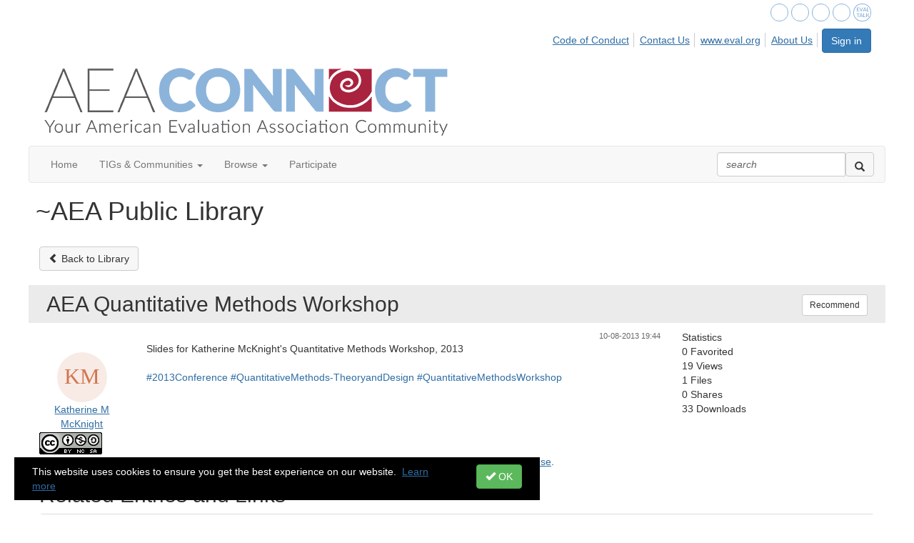

--- FILE ---
content_type: text/html; charset=utf-8
request_url: https://comm.eval.org/viewdocument/aea-quantitative-met
body_size: 40016
content:


<!DOCTYPE html>
<html lang="en">
<head id="Head1"><meta name="viewport" content="width=device-width, initial-scale=1.0" /><meta http-equiv="X-UA-Compatible" content="IE=edge" /><title>
	~AEA Public Library - American Evaluation Association
</title><meta name='audience' content='ALL' /><meta name='rating' content='General' /><meta name='distribution' content='Global, Worldwide' /><meta name='copyright' content='Higher Logic, LLC' /><meta name='content-language' content='EN' /><meta name='referrer' content='strict-origin-when-cross-origin' /><link href='https://comm.eval.org/viewdocument/aea-quantitative-met' rel='canonical' /><link rel='SHORTCUT ICON' href='https://higherlogicdownload.s3.amazonaws.com/EVAL/44cdbd4b-71c3-4adc-8c96-0bb0a39cfef5/UploadedImages/favicon.ico' type='image/ico' /><link href='https://d2x5ku95bkycr3.cloudfront.net/HigherLogic/Font-Awesome/7.1.0-pro/css/all.min.css' type='text/css' rel='stylesheet' /><link rel="stylesheet" href="https://cdnjs.cloudflare.com/ajax/libs/prism/1.24.1/themes/prism.min.css" integrity="sha512-tN7Ec6zAFaVSG3TpNAKtk4DOHNpSwKHxxrsiw4GHKESGPs5njn/0sMCUMl2svV4wo4BK/rCP7juYz+zx+l6oeQ==" crossorigin="anonymous" referrerpolicy="no-referrer" /><link href='https://d2x5ku95bkycr3.cloudfront.net/HigherLogic/bootstrap/3.4.1/css/bootstrap.min.css' rel='stylesheet' /><link type='text/css' rel='stylesheet' href='https://d3uf7shreuzboy.cloudfront.net/WebRoot/stable/Desktop/Bundles/Desktop_bundle.min.339fbc5a533c58b3fed8d31bf771f1b7fc5ebc6d.hash.css'/><link href='https://d2x5ku95bkycr3.cloudfront.net/HigherLogic/jquery/jquery-ui-1.13.3.min.css' type='text/css' rel='stylesheet' /><link href='https://d132x6oi8ychic.cloudfront.net/higherlogic/microsite/generatecss/6da275f8-60d7-4d26-aeb6-ecb11c675117/bbc8101a-2a5c-4ce2-a43f-1a234a63dda0/639040932430000000/34' type='text/css' rel='stylesheet' /><script type='text/javascript' src='https://d2x5ku95bkycr3.cloudfront.net/HigherLogic/JavaScript/promise-fetch-polyfill.js'></script><script type='text/javascript' src='https://d2x5ku95bkycr3.cloudfront.net/HigherLogic/JavaScript/systemjs/3.1.6/system.min.js'></script><script type='systemjs-importmap' src='/HigherLogic/JavaScript/importmapping-cdn.json?639044526485252774'></script><script type='text/javascript' src='https://d2x5ku95bkycr3.cloudfront.net/HigherLogic/jquery/jquery-3.7.1.min.js'></script><script src='https://d2x5ku95bkycr3.cloudfront.net/HigherLogic/jquery/jquery-migrate-3.5.2.min.js'></script><script type='text/javascript' src='https://d2x5ku95bkycr3.cloudfront.net/HigherLogic/jquery/jquery-ui-1.13.3.min.js'></script>
                <script>
                    window.i18nConfig = {
                        initialLanguage: 'en',
                        i18nPaths: {"i18n/js-en.json":"https://d3uf7shreuzboy.cloudfront.net/WebRoot/stable/i18n/js-en.8e6ae1fa.json","i18n/js-es.json":"https://d3uf7shreuzboy.cloudfront.net/WebRoot/stable/i18n/js-es.5d1b99dc.json","i18n/js-fr.json":"https://d3uf7shreuzboy.cloudfront.net/WebRoot/stable/i18n/js-fr.82c96ebd.json","i18n/react-en.json":"https://d3uf7shreuzboy.cloudfront.net/WebRoot/stable/i18n/react-en.e08fef57.json","i18n/react-es.json":"https://d3uf7shreuzboy.cloudfront.net/WebRoot/stable/i18n/react-es.3cde489d.json","i18n/react-fr.json":"https://d3uf7shreuzboy.cloudfront.net/WebRoot/stable/i18n/react-fr.3042e06c.json"}
                    };
                </script><script src='https://d3uf7shreuzboy.cloudfront.net/WebRoot/stable/i18n/index.4feee858.js'></script><script src='https://d2x5ku95bkycr3.cloudfront.net/HigherLogic/bootstrap/3.4.1/js/bootstrap.min.js'></script><script type='text/javascript'>var higherlogic_crestApi_origin = 'https://api.connectedcommunity.org'</script><script type='text/javascript' src='/HigherLogic/CORS/easyXDM/easyXDM.Min.js'></script><script src="https://cdnjs.cloudflare.com/ajax/libs/prism/1.24.1/prism.min.js" integrity="sha512-axJX7DJduStuBB8ePC8ryGzacZPr3rdLaIDZitiEgWWk2gsXxEFlm4UW0iNzj2h3wp5mOylgHAzBzM4nRSvTZA==" crossorigin="anonymous" referrerpolicy="no-referrer"></script><script src="https://cdnjs.cloudflare.com/ajax/libs/prism/1.24.1/plugins/autoloader/prism-autoloader.min.js" integrity="sha512-xCfKr8zIONbip3Q1XG/u5x40hoJ0/DtP1bxyMEi0GWzUFoUffE+Dfw1Br8j55RRt9qG7bGKsh+4tSb1CvFHPSA==" crossorigin="anonymous" referrerpolicy="no-referrer"></script><script type='text/javascript' src='https://d3uf7shreuzboy.cloudfront.net/WebRoot/stable/Desktop/Bundles/Desktop_bundle.min.e5bfc8151331c30e036d8a88d12ea5363c3e2a03.hash.js'></script><script type="text/javascript"> var _gaq = _gaq || []; _gaq.push(['t1._setAccount', 'UA-1409206-1']); _gaq.push(['t1._trackPageview']); (function() {{var ga = document.createElement('script'); ga.type = 'text/javascript'; ga.async = true; ga.src = ('https:' == document.location.protocol ? 'https://ssl' : 'http://www') + '.google-analytics.com/ga.js'; var s = document.getElementsByTagName('script')[0]; s.parentNode.insertBefore(ga, s); }})(); </script><script>window.CDN_PATH = 'https://d3uf7shreuzboy.cloudfront.net'</script><script>var filestackUrl = 'https://static.filestackapi.com/filestack-js/3.28.0/filestack.min.js'; var filestackUrlIE11 = 'https://d2x5ku95bkycr3.cloudfront.net/HigherLogic/JavaScript/filestack.ie11.min.js';</script><style type="text/css">
	/* <![CDATA[ */
	#AuxMenu img.icon { border-style:none;vertical-align:middle; }
	#AuxMenu img.separator { border-style:none;display:block; }
	#AuxMenu img.horizontal-separator { border-style:none;vertical-align:middle; }
	#AuxMenu ul { list-style:none;margin:0;padding:0;width:auto; }
	#AuxMenu ul.dynamic { z-index:1; }
	#AuxMenu a { text-decoration:none;white-space:nowrap;display:block; }
	#AuxMenu a.static { text-decoration:none;border-style:none;padding-left:0.15em;padding-right:0.15em; }
	#AuxMenu a.popout { background-image:url("/WebResource.axd?d=YAYach_zykzn7tRotFpEUsxzQ5FLPvh1vpHddxQkTcIGzDHXoEXLA7sJZpvZ1DZteHEFYx1BDdc4OSFbCGMrvl6emEIE_mCkf1V41TefuFU1&t=638628063619783110");background-repeat:no-repeat;background-position:right center;padding-right:14px; }
	/* ]]> */
</style><style type="text/css">
	/* <![CDATA[ */
	#BottomMenu img.icon { border-style:none;vertical-align:middle; }
	#BottomMenu img.separator { border-style:none;display:block; }
	#BottomMenu img.horizontal-separator { border-style:none;vertical-align:middle; }
	#BottomMenu ul { list-style:none;margin:0;padding:0;width:auto; }
	#BottomMenu ul.dynamic { z-index:1; }
	#BottomMenu a { text-decoration:none;white-space:nowrap;display:block; }
	#BottomMenu a.static { padding-left:0.15em;padding-right:0.15em; }
	#BottomMenu a.popout { background-image:url("/WebResource.axd?d=YAYach_zykzn7tRotFpEUsxzQ5FLPvh1vpHddxQkTcIGzDHXoEXLA7sJZpvZ1DZteHEFYx1BDdc4OSFbCGMrvl6emEIE_mCkf1V41TefuFU1&t=638628063619783110");background-repeat:no-repeat;background-position:right center;padding-right:14px; }
	/* ]]> */
</style><meta name="description" content="View the selected document&#39;s details" /></head>
<body class="bodyBackground  viewdocument interior  ">
	
	
    
    

	
	

	

	<div id="MPOuterMost" class="container full">
		<form method="post" action="./aea-quantitative-met" onsubmit="javascript:return WebForm_OnSubmit();" id="MasterPageForm" class="form">
<div class="aspNetHidden">
<input type="hidden" name="ScriptManager1_TSM" id="ScriptManager1_TSM" value="" />
<input type="hidden" name="StyleSheetManager1_TSSM" id="StyleSheetManager1_TSSM" value="" />
<input type="hidden" name="__EVENTTARGET" id="__EVENTTARGET" value="" />
<input type="hidden" name="__EVENTARGUMENT" id="__EVENTARGUMENT" value="" />
<input type="hidden" name="__VIEWSTATE" id="__VIEWSTATE" value="CfDJ8JEeYMBcyppAjyU+qyW/thR+FywMTsn97nSvsktZmiyV/Fbk2Ve6ye+bM1l+fx9blM0B6VWaM9uuCj7obag6fJT7d0v7O6dL+VbI0etDNnCYYH1DSU3I611B2izfbgh0BYTo8J8tiI7Kiu//C7w3opCBy0oItrpQzfExNlV42mWMw8YLwlVPR2iXi7W4TR3UQLOnhdvYXuAm4xkXhV8yhXM8AtUQ2hzsvbSOlGPy2x/tFzANsfvfI9x2+iPlmU2RSUCGzgeC6WLErIuLOKhPs+Lo0uH0xW2pIhi+7/vqxff4WOF/4wD9HW4ALoD0md4IxqzEprrfEHBMq2kzELzsAtG9/arT9lNCBzqDfV0iRBtJFFpi+/uw+MMSldsEdE8O6OCxgdIhXi8fpBImrUMaG/1JuXFYPwzPQ9ZUO1493K4hBZCDIDXsZTlmjQI+ukY9RPn9rrT22QEFc1v98EuADpwiIvG/VJz00s391s1UdY4Zeck42rMvfpn+LW3WfZCxZjnthmbE+xoyM+L/JJzl0yIQ0GOxMZzk6uudeEmtH5cfqt5AVuvaMnA2/eKa7TFGZzv4D2f6D0GGZR/WmvTQyjdaQ4ozNwtDq4KCJqK+AS1v/nkQaGtdFRfTCdgUL+IGvQkCdrOGuJJ874ZF9GbUuqbbtnIH22pMM/iw23bmFZ9eCyXMsbT+nwihSqSv26FIxtdd1UsiEnGlvVRSEjJSiXAs0VRha8JMKWaRZ6Ld0y0Amc41IK9dAWjcujBXQ7yE1R240SiGYk77E8DL4qyKfsl7BTSfIBgAE8u2mKw07DVRuJw+fVXWOgzVzS0Jj9sJpl1xd3bSGGGuWR6f0dIpj2lnSHZ/9azEECzq072r/RbbMmrVXCof3MrX6GWNjsZfLLRfNUzH812IZdPnRTRjsukpbeKTRZaw9rhU/Fk0r5fYX/YzK3vTZQANkuDirU7zyASswStkmXW8OprGrPqL+qYakwD+E+hd6AKsglghNVl/kLJotOX0hIZSa9Jx2HeyFZa6GNFSsgPv8lSTxZUb1jCSxKCY8fNW6sl6PxsR56hnzTfuHr8GS/IM4ItvU/tJgU0lHHQRvyIdL5ayaAZ5j/1imfECNJbL6w1b/I9JD9AWt3YQVjBp/jTP0yfhiXxuhPOKPknj2CJdD8GIuT397qbojhCI5bptgF1sfip06fPKqdqSmgEyXfmW1T1SrQK2KP/x2Lg6q3ZCTgwhVbPMA/85jmV/[base64]/PVCzqNaLgD7YzSzQH3bT8GmCsT1cQFVBbcOHhxFR2HLm4qYY9PaE1/eyWIt6EDD1jIvh4LrulnrBZEWHby+ZkD5AFzAbrExJnwD/7Z6bcuhyJXQdIwrLCS5UM23VTUgUkuXVzP3TuldTl1DPLq2R/11uvRiQn7i53+bPUDO+RXnH477L20qzYMXCX0HRP7Ufg9BrsvgWftV0LTDyEFONBlnL+gDR791qAXr2Mi/kAfOCi1gXKe1ujdKlyksTddv7KFMCCSHbHQCkDOAnyfw47JT+YFWOV6PuQ/AB/T3L/v3YRwfytLCzKY9pVozlECW1CeLcL/Y3mlBdBnpMN7CXl6j0aQFUnagA41M448hI4W55QRk1HOdB7CRhKEuxo8do9/DwGnXHVPOpbeEemx2LKj9uJwCdbA3A9dpLx/Qot4gVO/O8N4AU/cSiqPQPgzup4fkQbBWQK+PpLLVAzapGu/kpV5a3ZYaBE3WWgM3ZRDKONgKAC4FQniEpGWcPkFaVHIaUQ9AAGl78n1YdcSlr+moJFBndGxSzOXsIzrMBD9S69EhUN7LZNCN1HB6Jrq0zW9iigf1Y8CIieMhYc9JcjYI0HnXqeHDFA5Tn3K12XHsOJ2om2ruiZCwl29UZkge0ODLyqgRnSYHh/Ftb5Tb3EmqOSlqOMND65ZcpfBOZLYPphu5qHm79k1JQjdd6YfSXc134EZvnMHxVuq6ZMIMQ4R7HZP+Vnd5SEBo3bfZUeW31lfDdWci/bBuKaThajRlDa7lKP52YucMg79lkar5pG/LfoJBQx5D7dzGA671dFkLoPIFYGpATYM/+2WbSYuyJNH3mkcBOnkT0gRyCNGLHUfG6rTggKhqyABC8kXxdIeMkHDg24LXSO9ztsapwOfs7pOe+PQs+6/OnNwhiRqPTrIt4HXozwazY5kXBGLf0OWcYzr2HdGC0tbTtsAK6V3EoIOlcMqScNoIxo2l99JNHa9qPrDtIQ60h4fJbJayWgoXImvyB+6p2nNvlU7Xnbi2lywQ6VVQQ1kMDJYlPXNUU65LP04Q7962Xti1k1DNMgMUHMiI18ewXIyBjOYLTEh93iPmrSdicjoQj/J5K8jc/vNRo3rrfjRwM8aycKsevT5Gi27I10XU67T43UdscffSlQI8DS9ggf5PjkujBosj+h64iWAsxf5ppNGi2CAj9sUAOfuNJsnCN3Tqk9NjxZ2MfIo5m4U3AV/IU0k3FhH+Br8iBrJ3a2yUdzx8GwTvKkVCagiVl0rIK4h/VBn/6xwN/lmA9dVk2Gfo6O/h+g9UxrA4I2FKk2+G/19RAmhipYxRpx+vb0ZheHCdaW+hjmsIXzsFEe0YFniNcjBY1eJ32vyEJIFE3TNs13YRMmEfv4focKKZ+UgmBrbbhMXcWY+BAM+fKUWgT6WR31EZgrjea60+aaPT3AO/LE6X1VVzFY1mqSbA4xiRjtyZiAZxuYBLQwF3zAHnbwIPnmgQyl/UClJ5hzYrHELb2pN/57pFuplBmTGGHSlAQFuGWGu0fYmScwjx1h1E8EKiUk/KSRGmQR7Bj1nRa/VrmCkou8PeQW6Ck6XJ3iPgOW5orhJtKx2t4It8hABcH24QqiOToOlXgHKJOnsQqKKTp71N7G4a/fKdL3sqhyrbBhL8RKKrfmFCPxYrFk+pL6+TlS5hhDIVTxHrEcWJaKIL8N8Bs0CMFy2SGkkt1/Y06SSayqpkfeLJKIYUX0aCI1SrDhJyGu0p+HLgcCbuATLr0Jhu+sVoD7X1Q/fQwf0zFp29n3ELWRQQ8BLRt94Wu83o+15CBVVSI0iN63cGlsl7WEX3ZI/WBF4lX9tapcYLJBFU/rUhP/Xrk8+HkgvsXvP19VVmsP7gS3C9C0NGjuPXeGaVX6XC3KCFrboCwsBhyJrm9hkYOGp8u9q2/HL5igZZVOXURpstOiNgFEIlKRuQDHpcvvT5xPTS4ICJd1Mk9EduR9WBNVVvsD6l1JehEBlc2y1t3YLkSzY7dyuL8QpxbaCT6PhfNycIM5VgqROUrgUMCiI97VHy0LHse1I5ZgsfsqmxZSe3wFBXq/u1MzcE5BW1C+QxAyOzuxdR8UK6Chq4/GF2PcQ4MMOjJHIlNgUw96azjgTw9LYf4tXim5RYb0przf+vrVdK3D/coTQL7ujSjxA2ujfj5d14jiwv//A10p72hfcEcjqwSn5xAffVsj5YVAj/ZZJFn7wXq9qPa5dvTvhL5Ztx1+xlHheCZCCO0zWkSwHcMlNfOKxkeQlL/T0XvrDZg4VRBhonfOTAyThgnT1d5QkZKRifPZYoLSD2BneXCRUz9ikO+Kpy2Bzbe95htZnhINLVeTKveAxzGwrPawUK5lYoGKhZOplgSOY1LQoeGsMzfJyWxxd2NNvAwMbAdbYz/IxSAHDftiBYoVQFreVw1BZUUvfx+JMACHzaJqOXHA/LnHPwrqNTOf7VrS1EZJxlNvo+EIzC43sJqGuB55XBIppMa6Bl1AkIW/ECFz//TRcoVv+lAYsG0+OjP+6IbHtbmk3Go3ZbAIjdsMJZNrrGR8B3DUZQymUsQ6bbxyU1madQ93PfhHI04iikR1clKMt9TwoOV1Amyc/d5ZQ9WgqiIWbsZoPDsKfMjX3EAm0BhCfPyYze5+fNXwBIvHqOlHD8RxZcGbCEC0O73O0xrpgYAHfFHsbO5eOi/Wyvl1XZYKRZK67FrWkqx8BEgF6cGFgaMA2YG7O287pg3cAh/X0+J0SEFbNmB6vi6qP4aC1I5RnTZrqiT4YBekpWsUFb/F4S4HgKHS8Hx6oLeevhOaGxOqBYIvb8cO8akCSEN7KiDVwUCtwWd0dH+/[base64]/yvRbL+1KRhmH83NdOWQ0DXNejwkUZcOpKgLpgVbF5aVUAxeSRqE8bNIqfBr8yJDwinmjSPSCcKOmJJA9ZDcbkUkeFa/C0x9RXcoxx+rj06smPdydR1Z3Up7+AUeW6A5VXXNxC/CCXnlBVcUR95pb1z/[base64]/R3N998KqakfOH/yfeQaHD49ljojnsUaBPqMrhS6kzZAnSHig2mYwHUeNE5uVulqvJXP/CpOmoESwU+6sC+nNPIjGxinIeFM6F6s822GNeo/0nI4uFigOJFmRZ0FldBr+hEzbDVIDw3KEIOnUGFSBXaYqlLD3ytudJpX82u20cQdJf8qXqh183a0OR78UP89rvEXf0cC6GMo577SuYbkdw004FCVZ0uWUaSiEFH28JuppM+hh1u3DY9C7GyjfMKO30y537w+OnX/yGAJxQyJbzx9v7qN+kn6ZgpgZ2GFIf8Yae2sCCcE/Q1QqSgntue70cAV4pC2/MZai59iOtvaIsfuNf5oE/O3BZzOf0FG8lL8LaSOPUumFOWQ0SidKsZLJYWEuLJmiqJNa/nb0SZ/Ip4wrYkPiPKrAaFRD+7HtQpYu3HRT8z7UZZefpcbxrxW0UIKwH/GtQFtZLI1ZQV9DwmlWsTbAgCFGH/3Lv7rre7cKOhq4+m44PnrtdacvHt1ZA6TjmoB+wJ5T3fv1qQj8wCYlCJov41XvuzEsmEj3/NYIXPCSZasfQ+9j2T/tV33vnLdca5bxbCwz3jmQDbbxHjPavnKHKzO3yOknM0+R/9A/BA5lv1jmQ2XEbhgf/Deu/7GS0fDarYSUNbzdQtzPrSoY3HwCEpcsIvA3xcvFzuRuay/Uf1hYh+NqqS+42jtIb0R35tIhpUXetzMegPiI0cA7Uc4WTrDqBcuTb78nhNGmyNnH8qLJAao/OPlkbxUH72ei7aPC4s2QSp9Xh4RpkeCEmH2055xgYXdvQ2yDjzXRrmOmbEuoMFr8rMjTMcZj9zBOM4RbVvkLZlwx7kzCxdM20IRGNcT9Yi/vzmot9KFRGYmec/takrAVlHB8B33uoz8D1Pv61rMAfoIJpcsnXmNyzI3SIB/BogbXF9cK2bPTjDUQwRWr5gJBtUBIJFIv/0dPpoCFmdxCQUfHpKNPezUQkUeYv9FP9weJyB3zEOeAtavE20RXJ/ecqSmprSJpDVNOnObwqSkkTuRgqhW5+cfS1CaC3DNWF6i9aLlO0vJeXji2jjV6CvNIF1mFPyihlgryGw54iONIqAf44JabWrxb6e3gx/pPyBMIYKFWAbP6dzUe7bL6BhOojRRbw1Tlk0EoAkI+BkNT9/rtlIi6rg1BTobfo0hZAJ3+GfGGyZD10J6LVl+F3N4rkaNNF0DBbVzs0Ljvgljy+swivedeG/MaynETuAgQxiaY+UI1MhASkuIHfEpbFMN9fYu3gb4Z6AJVVMWnBNClIIxwR89Z+XUeSrwbxcH5bDJROFghBSoWfjipyWqLk1/dh+5kd2a6WX0qZ9OjxSfdgCTVLQHd8oHg5BzZ6w/arjnRfg30D9xTcrpPc8SQ8vVftccUYdMDkaR45q8zqqksdgE/naKdWiHf6Zea9nVGioJxU3BWeIzX25lCA291XQ/wOtP57xYn1IBI7ygM7rQtwbIiHWasapqoglEBmOir2sE1vVeo2iqVLpn1RbmgzOyw/r3h+JbmmR41Lq2pTOagvo6qal3IQr4ZYo4ZJLdwoNqqg1CxEJNwEFDJT0zJvYZyo3McEgH/azsZKM0E59t+aIUNZzBQWoNmdE4VQQCYwbGN7Ud/V+QfcTrFB7IzXHrJD+rZxuwhVqEZst75UW6p5jbPArpRooPOw8hfuCIQNBpzY5ZWmKSy9SZi1/ig6Y9cf2Z4UqCpN7NOz/U+V/JLaHsj5i0Zf1SynUEGicx5pThFSc38In9PAzJOiEDfjzq3NhuGVmiQxx5seyIhzBqJey1ozJwfvDwIVIEmV3O/gbitdgJc4o4IL1LE5g4ZGHOliKJMy0IXGgxRyB/4pUKlZo+SGh22a0LmhQ/7o8ZuSzG35DyLm9EvAV5OLnuMXELPo9F4lS/0waW31Y3EIq9h0QjuyaHiJZBI9xhLBTdaMmpc2e5GHndODyKqZMlPyTG3okvMPWw21e+lkghOywyI/eugoDU28PVfeRH5oWVhiwotaiFiDtEywVIIMwLGFWgEw8OVF56GLATyM74PQoPabSHd1KkNmsqnqgql3MiSCzGYTMmBSP4m01X24WiIygoDG1PddO6UZ9PPMztjNwpOcPgOiyF6DvI/W/xgiFMhHsScftzusYUkV/Pp0+NHYh+bWTdJeOPflkQGngHG0swFGLbMA383HMiZ7Vpnh4D5omKYWbNayNSEb8GHjiR692bAOPPivSNqNSiL8FZSjyAxONuuWt0O8TI57DbseSRTIQaHAm6UDr8jSokoU8Ncq89TTIc+/DaX0BwWU4ht5ssV54Qghp/l4mWzN2Lkl6B8J+L7pl9Pr1ZJQVuyBGrU16eSdEhKpBvZyItsj+jLV/[base64]/mM5iYptzcAErUnmQJ8GDGgPlqp8/WdniflQkvDuxgfvepHJ4HddjmuxMEMhgxJG+g8/dXmvOngcaePuDpaRGoVcJHCd9qvw8IKkoVyMnyyB0E6ZmuqU8TR5itZOjfmnNwYQK9MoydC1TjgrU0PHYXWLGsd/S9MSO+vcdn4ezaxR6DL8ChZb6Ce4Rwkwf9CON7nXMrDjkOR5A+QgDZjmT8QV/wKCGtiKtqFwZrWqUCu6IyLw218xyhe6+ozAST1rRkeMSAs2xA7ZJa0E98/zjtJiMb3A8pDlUFqhpAiieg2FggCAiSMivP+quNjdOKbdRc9jjLYOHwbZMaAQxR6GNbXDpMnzj4Mgxy/YHS73/5424bxm+qGU9URu6ZdIBB1yjnSWKCjkAB9mfEs+LSpbrrBclp+BgBLa6V0zcJUwU/otO6DZ04fuT8goJ0Sd80nFmzpbtoPU80Sw48oBA0xbdlFaYkK8YAtkTI+0PW/2OsrUkpQpLUBbQVQbG5U1a0t5CdNS5f3j1r+0XkAlKnj3MUzJ2uUWuV1eJ7T6sApoLhBPi7c6nmPUDjy4C7CzKTFXHXdYHfVHHleTHP7KC55E4/lh030SFR6po0qxUoP6t4Sv++tiyfMiDd3QKlEO7xhkl4QL4MrGpC1NMPFMSEYoAsT5R1vJhop4A+ihb/[base64]/DspPerBaovR9Vdww0HR6vgvGSu5iM+0zJNQe21GejaRVP2SiQbSgdVZYNSnIZCQxLqPu4yqLy13My0fWfYiJFTZuEoyBcZkr+TesjAMvxbhdkdkVt5l+jX+9207WaDie4mUK7a2G1klgf9vZzHRi8rxMbyltUvfQLCGOOzq1K4DT8ufbtLhp3tla/E0GAZMieaoPArThBRLtzLvghlMTDwr2gjSMejaS4b3ptjLMUcxokbDsEme1KPSq34B0AvyK5gxq/PZeq/5cq8WIy68ngxqUTw8rOOn+j3v5khiLM56bTnlXZWpCPKfB00Z0nLqATsoC/UL7O/rEcpGj2YJ6blHIq9NEJy3gpmkVEnkswppq1qkJ5eKXlDx1M3P2+fHXFLJEC6f78V76XCWpNMBKqXIjBacoZfAMdHsl2C8f9d1XBpGN+Ck2B2EzcpHSKhrK/gNq4VwIdrCiMLobH7/UbGXZc9Ub2DQoqUadWwl3/f97BWsaOdjNEWmqIB1oWU0eXkzWdl57sJqAA4IoADrBpAMyEIim/wdKVaj8eEZh7SMwWvH8sZ57D/AEE/wldsrdtmU2Q5QhQL5cZxn4NWw1KU52YWt2LqtuhilzXeo+M/IqKeC2EyLHfn8F/eYOij3n2MkgUdfwWY4/Qm0+SV2/2MQI4Cprf5350NoB7e63qOm6y3eErOiI3Rm7MMMWn63aXsCTK7clRn5zl8diV5LTYC+r5V+2HIQCIMScyBGKMPaEIlEx6oaupIacEd9DqjVYtgMqQOjnay15QNdqwb5hbcoNRLMBo/+pesT0rCuimNM+80hHfiHWxn4AtjDbbiEiJN2gFI/X/RaJkMl8xSanTposAT0NSs7mHu5f1ZpOcx5INmqS6PdJ6NIKekWHwKe18MCWdZiD8T5YjwUR2uJ6p7dVPKDArsJ52jhnbF5/GE5yLejdFdhKWzhmLE3dcpOpZFDHmQl34x+pt/07/Y78iMTTSiabb3d86PnWw1r4b0lVs7vyP23YijtdexUfmg7hM33ZWv2l0VYAlzdX78nof5rMak9mMNYyHZaaCi9Rkt2s9XoNDzyq+AN/PVt3qXSqEqoe7gOtk4FMFeQtT7p9G18hp+PubxoXq3vqH5FpJk5zMKPraiku2yyMRQ6deiKolwiNfDk6Y1kSKvZ5/XdOcCL4A+PZqFwMWCvMfYR/dO4lD3tVGZ9wuMbvKq5MyCpuwjqgwzhNyrz4hF/LpAFQgg+cexIzWVqPq0qM2Dxf6E7BUPLPcapTUI1zJyBkXfdBiXnvaGEdSn3EcdlKaiZL3FknMTknasW/Fkz1im5SXBOCkjY9unDJWU7n8JHDwOhKyZxmknLq1/UjtzfEpHW85sn2rLHehP8ROfs5toZWvg+FRQHjQD2sOnySp7CVoh5DNgrQEZ3C0NSnmF4sSU66tbM/ddPrTpZUEYoRnr1DS67yOl97Y8q7gla84H3TsqxetNbyC8NyizeQIlBMfWPTRE5qO1N84ySUrCehRd6vIEbpELKCLSYufE0KTZ1/ZszYK8T8S5HuU76/5qZcUAk6NBgvPMaIBV6OXY8U/LUP/1KRBjwGK92dWqWlBoj38E872xldbhGsc0KJlt964vhJz0b9AtY5M0I3Tcv32PkhnJOTjLIKlfEcJph2zUbzmLtR5ttfcyYsz8pEIGIu3muV1qtmcWfnIqSBN3/Gc+MbPHWFfK+HABLCN34lWLftdjmk2UYJbuj0AdbnYD9bXdINRWHA5uQ0OkZZgUpGS5dxjCouNEnvhrnKkF0rdpBD4Ey4QdH3bJV0XjseH5E6p6aLMONgEB7DLPkXR0N/0RJIYh8Q0VwS7IELAPcSjWtpCv3O7c4rbwg/hEUoEK/jlKsz+sk+0A8KINBvg97xGK0JNhul5h1L8/hDHr9XTPCKoNbOVUY4vUSJoZ9raXbBtU54kF8yUamaFPmTnghFXg+L/VKqsqKt+ZFkzRUnjjlHPWvXs7NKMKAbfOFFqtn9ZMVdMXXV0v626c9M4QsAHEDiNcYOYBRJMIYsLwMno5eLk/3rjomNmthr57d3wImA+yoZzZPYtrnkpln2604XqMyQ7jjNSOYQ9Jwnr350k/RUcxKDZzl2iO2qIiD31flREiFeRfLukQEX6advpPacrTPRUs+YHUFEwazlmHsxZRNWrPBv2zCNfHlefyO+PGoMPoANv1vlTR8e8+UcLYoMrg+25DUHn/bECY8NFK3RLDrcGEqpaEGlewrk/7gOQihChXLRAnTuLQprAUvsW/tXlArNYwm/Ic1H/efoL8TuMf+Ena1d5wUMrKlxJAVY8svLi2XiTK/0tsft9sgGG3ZllTAkTCv3WV7fH7hRDzZmnUbA432pzx4ivo0WJEhjeGPzRKLYmf8toFc23imCL5FYCOJMkgBx+fA7Pqdp2G3J5dp6Ar4e8LmZiMFD3CPre9T8YyHittpvh7FBRDXZ5+4Dw2IH1nLJQL6Tv86B1oITtdFfwf+6GFtSjqKrTQM/rCUT32sNkhQE7TyE9qGaZoj77PsnLU64YcGLlGPvKwHLDWGWaXkFwopaD10spiYph3I2e6GdhfH38l6lKvfkxzGQVcXlfVSMtG9vclZoaE2Hke+np2KODTTwZYVOYmR54Z8NTigz6pAEntEozXvWIEv91d/l84cGV4uvJKjN+gsqYZ59OxZN6fkmvAkXjNgYqfWdBXGs7CrJ8Le47nOLfGKtpeJM8fylSVyS+EUz4R7SN4uOg5QUVJtcEh0Ma79HHXmSR/Bvcb78vquUm19GlDrzBDTDJ1YcdYhHahEnUW+gGMPDTiydxG7eCtH642ocxGE7YooC9R/yqZnjYpT8X9NA/6AXRDjx5/8aJunaj2FGUnq5he0DGOMfoDzspZ1nkSg3OZuMCHSBm/G7wt7KfSj/bEoh//nf7bbrtdY3RVpizWSEDUM+HEea4ndwLphvjQxWJ1j/2q9J/ikDkl7MO5derbEdhptkGCMMTRdWI5KZgHd1eK6p29qJjSoyiwbHdP3CKlBEe+xEFfoBlus4mGc0HzFUUjHW31TvF4D3IkuJuTPHs5oTuB6A5sbKGi09KBg6vhh6rixKVYtNIQT6E3gcR+8mA1cuKLNpX8wdBoAkSqgvBHNq7TkMtvSY/T10DN3mMbWUBAngKGYRnBCCF1FoCbu5bUZh59aRQHArlhSCFRIX7dq0p2gFu2DvFy1jKnaAnS4iRzBB3nec6CEZQ15BT5rLTesTgcysysb7BxW7osO9V/eYxFbQIMsouWI0Qj1oTMJfyck826Y8Zc8pW2ywSYmncuYeZGCWYZeHW1B273SxWHguRBt6+k1O/W1FxXOIZjAoWEMqBQd9Ikbpn0Rat76DEgcb/z1EtAoeRk9/KU4AIM/PO/0shWNyM6eWPdLGxVs6/YMm+b4ZyO8AdTh/[base64]/9yUWLMORQCjbfY8d0SyhzKMPp2xkHCH5GWVjwyeqJ04Gahcg181JTUu/0AleoaaA4ljFhAlmTa35UdHuMJUIFUPqlJnov+n7BnDCgo+49V1cJt0YstAVW6ShSnYhGdfsIO6Hgj/TXz8jTduj+b5W8KgzyFqS4zoIbMTEn9Fll/wV8tn8Rny8zhw0lE1S/dxeUJNxcODXoHLe50+DK2i7XLoSoBtLX2GYZYyFNLosmdKld/m/3YXsGuBdZMOAm0W0Dfs/[base64]/s3KtI7eNk8BN1dK+L8qLsXkKLtK4XNKetghQ+tL/wJyZWwKt2xcoX7vPB4+DJOEkmpig7g9QLhKl/smYj87LY4Hzx8XgCe1z87BxmcHlDjwivvn1h8nIQn0gmfzbYnQx4ZXYVsihN9kB2oJbla52z8bWFeV1KBtFEOrx2LOm7bjMOCqAOa6MBXeBaR+iMxv4GbIcwhCIF7aesN586dSe4mFGtDJ7TYVSOUiTrkA6XhSMsd0a2OwjBWTmsx5GyrDVXVGwn9Jtm+vhb4/UFyRdbFBQ3Eq5Tbz+eaA+NndZBPZQ2WFlzLsCEw3HY+Yx5E0LDlwWHO+2b55+IZ44urExoqGpAyAVSoA99uAAw8y+qNpadCPtvgVo+asDAx8br7f73hvPICe/5oVdwTsVqcxW8dG+eivmIda4jFTUbfrUA3Cswx46ScqrgK4ceRmh0SV4VKy+ObmNv7QwLyQgiTi4O7WikkG1/A6EPPlCwmoGX9AhBoFVlmEBYjTkU91XTdC7vSGYBzt/M86KZ1nZrNGAZ/JtbGSqdStPWP+LH01ymOVsZ2PIzl/m4q6De/AckU34v4Yh8cWQaWneS2wMlr2rNRSosIm9/mdaenbqyHN0LSQRcpzsswvm219BQ5iZXlSrYdPjm1ISnb+qiqcjMzk+Bg25i+3ZZ3ACdDz4MXVslnL1TYnK62hENDEszUgIEgizoPXit336CaCY6cIWnO4ik7OVW9lpMy6xNcBgFtse8d4fIFeTrr/SA7bWQh/[base64]/yZrcZ52VLnQnLIx7HhIaSLdc1tRPugETzu8GvpOZxWSBGMZXQZIL84YSfEXUTCR6fBmGJaEH+sLsghIUrUQSWz6mbnD3+wSo+oCRyAmarBnI2JRLq1jJKQOKav7n7b7+fEjBalDHuwlb6ZZdueInNyMeW0bLQWAydMSYfXn/63tfvNjXzA77O2ZYrWGqY3KJn7sn0dcIB4rDihYm4yEMNzRfU0c/d2meEsDZj1OL1Gerf9GLS47u8qZbVRwHCU0g/04rMAIW9CYaE0Zm7SWYO26f9uuRa5hC6nQ0n/gPd0stEuhhZYJ5SOUPQYdepA7myDrtykQ6NjEaYFuVeE700HKzKP6j0bwVpr8PcUjxjEtQjjjCkL6eORAaccrrn4V0gFunyOikFnGicAkBLMJQSLjaESUccOy+B5Vif3HxZwT/iBKaDHCGdfqbiody2GmfeO0CDo0ZZvN5r2FI7HkQXg8TFiRnYD2KPKHUaNP4CsB+lPHdBzsiS6bJVZPQxTjFhOr4uB77EV7M2M7oe1ee9frkWU5peKya4D/GdGV5rGXysOFFIE8wmjyaZInB926FTKRftghIFEmohrFZQPeDiYQmDV7RF9JTSaLKuhCMJjnMd7Qe4kG9JEZNr9u+5AZrvrqjgpJwFSjL1FIUfMdPx/IS7wXSRPRWEFfoep+kdHzS2YAOAqNYPpBUy6DTchHMT9kXix/A6v8Iwn+BRAmrI83T+fMi2PYxIbYTpKLeUpNYmaw6ZTNrk/9CtP37Woz5Ud5wY4p9q5Afi1rffcvxSczTAcNAfsfLiZiKWPzZfAQZxOcPzs8Yjq0uQE6vTYUIwlWypPIOOGKwi6RTPAL924VAJ+3H7pCM5yvAGok3AawMQQrEfSC3yOpdGb42U4nyut1WXt5+cYZdGqYg4JRzf3GsA8a+mXXg81vI5eS0RQSVa6T6yY/ozJBGU9s0wU3bgQdrXr8t/RaAR7OrkazPBZpFlCTQ7yY0NN+aywmrTlZeC+LS/a3k/XARJjxiE8yzrxc0Ke14V9cEmOV5WBC5CkGYF4ain9GUK6S9ek8bu722QnvOBvabKWJ/77lvKCRmNAgkW897xBmjWbUI0rCsiFXtvvYMY/yMuYQ5yYNkKl4FKJxyiKFZ3qWQ4K/ZwASjmnBAEOK6A8LSGIGYWN5bD4X3qacN8pMJrLg5LZTFtKDD5FkO4g1uO0am84qspwsi1758JlQ2z4JxfOTAmn1VxoFDTkKeIoyDRiA0QTvzE7CE/bt0gD/aI7g6zUtDVwmVZn7yMqILb9VCcnBilymeeLutYaZ2xmPQMnZ9qdn9twpN9w9ivIiYPCJANOl6Q1ACqVlx1qKc/VzxdbIxWCvqiGd+zPq5zNOZ8S8QTyS0mOX17SJ2CcawxgqjJtfOZRkDOfbxmqxpcaVujnXzgpbqKP0AAlwR47ulL2FsCNByp/qLBHqek6PtgB/FgW1/nVVsUowpfp0WkGxPLHZr8rcNIVBprZgsA2kxSsT/ktHuKsSUWBp0sHrYJud6/pHWnJP0wb22aB4COMc1ax0ty1U56ESWjFCkkjs6yd+edvvKfZu8Bm3iEx42gKqDJusgZMrgLzHOPwYBZeRh1J2nAM6bQe97W8zPtOkffnpDG0O7bexVM3zM5WYzQ46oWv8fJO3/WRnLH4GCo1jJoauIN5c9ot/527b9aMc3zJKfF7a94UPRl6r1uc8JfvWka7r1wqGAD4p1Nb4D69UO4vr/GZxRFywmixrFoIdxSlGHHSYzCxn+XFfq4pP2K+qyBcqxHvNykXNymOUHgWvduEg9XBruDGsSIDEMTY/UUhB/rcJ0wsclZ/ckEgTVMxnt/079/mB+itMR8gBFOrFRDm8FywLuBoH16EkedzWRmlqBkpkQKJQwrJOSFOvPYmmfcsDmGIkAUw+SowBx7tLVtntbmQXdNVAqI++bSATs2mVeBgMYOO0A6OdpDlp+C8MKezb1Mi/DfkmblQS4iA8cU843i+vmV41NpU1d/xQjt8wh2QS43cj9eHfX7Dl3A3Px8JDl3f2nfdOcz2gQDZw2vMHbJgLaVVpiZT/PnSG0rSR4WF84Ib8BDP+21eTBlGdlXMRDRdi6LpqgBFDiRNHcy//pH5l6XbZ3qsGyqI2Aja5YWHBIXyzxPwZrvyiSRl8/KmCoxl4Gwx4aj8bO1iYzaVMowrE9OleQrZXCSYX9OsphPjoZp3Aw2sjMRp/hApWQeR0VQ8Zy1cfiO9lAf8DyA4pU0v/6QLmTvaxvCf2ca0XqdwDxM3bBOmQ1E8d0fVeFZBMQAoTdcTcUhyPU5PDIx2YURBcPa2A1/XuiIxf5jOuux28JG14CEftrR6EL/JuXBsacaog1rdxuRYkCqC3Ar6Nh85W9zfWff4gS1/q1/s6ZqGr9hQPyUVhRv3kEqwNqpZin5GgIK+z93mgqcmorOlc5GZU2OCUIfFs9JiFHhQQ5+ylesQHTn+XWBk//PMef/8miXB902dxJfJLBYaUEsRUZQ0OEh+11hiGzBUMX3+nX+w+XvUr6PqHrlE7qGt+OFWhojxXOx8XZOYsObcFBSw4RW13vwv4M42xqzmIrdZXt+HTybjAExacwCcg4qyrvE+2PuhvHo19cDfsfLh3/wxgB+yXCMtGA1D45BNpz9zcY/vBAmycaMvlbMxqFST5pM5qGDE6OSkJ8iuL+oUb+FBLJj4dZXlyp6mPcwk6K5ZLISSHYmkjLykJE7tP66n2P7/[base64]/VTn3Zg2MM44u/yboxzeZu3zW8ICT4iLl+Sg3lKi5FyXvtRvjsk+gOII8pKCrHgo1qWmYNXRdKFWAIJ0tCxxGNLzU68nBwC1v+f4SDs6zrE4RSbNfMzdkTSE465EnIEwKY04fhDcawcLho2NbktdsmaTVcHH+eB63J5jCyWRaQ9VWtVGtTDxXY4PXtE9FiX0/HwmDifGz5noNXlSkLxHiZN+U4rL9Ru6m/M4rhUdvZ0F4OHOCXADglg7iijY8W/BCbfobCSyHBJ1islcgVuvyMbl/qe8ODuzeP9/Tir9avzUYXx0EtBUvlxqKZYLsfSwMdJtSFQizKnVsmzR1Gqi2AHoJ/zP9AIKAZ21HKqNB2tTtzW8ffxKjI4gI0f/wttTwtE77eTJi0VDv3i/cquEXREdOGlHgMzGFq/etxbOQd/GM9DtmpT0DmwQuDFWTTYBpn25lnFrN8wzX+SqIHupwLArYNcKgQif/w7lS+67GbExkrkPhw2hUg0U0+flSNKqm8A6ZBYlo6arrmmcp7V7AwoN2qjXlfSFJeMJ+3wuSAgn4hCdNEpApiqLuXY9vMS64cpSD1nVjoTI+W590ewm0S/qGDq27Z8Dj1am1YYhZI50jMUZQ70WxjT8JBvGcPqLC48YnttmuUvuYaALtEhOGSJ9ev3N5c2syjiPSMMZsMwwjhT5e07p/IWHCYGvYq9b7UQz3FH0/5UGdyfBwxmB95zFcEvXKfyhPZoQT5Wu9+kCN6EjJPgMhEXYgMHNAFLHaGcGa/7C47wvnPxU/3NptLJ+hUUkhIycmaAkG052cayTUv5CtdVS85Q/PZCsnfLMBT0OXhREFTN52TC/RrLSC0H4CRfqQChUD8mkLq45sfa7igr4Ll8+R06sTgVi8YYdXsO/nnr3kpClNw9NK+UOzGMyiqc4kC2RV+P9lTsvoHiu/DU+NAF3ajCzTv3RUifQLKU/icN7xfQYgCsecICGMU5D2bYkPuiRTJw87nqU1b5VUREfM6fwiJqEmstV5y+ry7xBHd/[base64]/IjxY9SKghEZySMzohV3YjMzb3W97fNJGDqyCkdEQxsgPH/DsK4vT6TpuVbWRR44tAMgknAipfBkBlVw+fe8t4TJsaqpiHnXWPqIWpMdKdnYZYnmCiNvSsAjWLR9GVCP1tFu1gQXAxpB41YnlFDBBuMqhVYECFQ8J7qhVMH/g59Dn32X6yRjjUFzGwiEZIWneEd53sVJngkuwuydhC4xWvOipm+cmm+RVT7aAN5R5PqDIoYqB1fIqpYPfGl2uy/DZK8X5s2SHi1nqfqncags+gtidzLzW5p5k63i2gYUIFttzCjnnsHzyqlUBm+LqNScQl7JWT4qhWrq8qV6mkfTWVelbWM6/4mHWNUW2r6KmZnekU9mnxxIGEmtYAL/Zg2tcCEB57gU339GiFNub38FMQvCRrXyv+oinOQVC0tRHXnhIl/WVgMYfy2rR69DRz6N7JWRx7dd5aJo09oTs9n1fl7XqA5f9/+uUuac6MUIYa3DI9GWtH/nC4fWJXI72Fk8gyJWqpSzCKbeRjnWXOfep8tyzCe6E7gqQEIONOkfNIVY6STLb7qAuuEg5IMDcMS6RQp/gvc1zKjU3xJ9H/J9Fe/[base64]/RBO0z20cG5lDAehqLNwIbJ8UJx/SLfDUzTmDb4365Du5mst5/9yazc0cgYlEDE6CrP7gfofknt/kOLdAw6rjKtn4y1hV5SM/ABtGGfvvD/[base64]/mARE+dcMwU7ZGSQNU2d/WN8/9UCHVdX74Nkn7Cp/k/K61JZK19yzzJ40zXy7eXlVwePuBFWWhpSt8n7YBj4vakmhJskH8/pMbQEyVhtIBVW2m+5JAYqBg+6yx5bcX9TgUaAR3VgBVQh/BUCaJP/GxHNiKbU/Y0qKZCuuF5KwM5DnZ09eWlzgIoYBzHFRZpuAZcxukVlbGFLPva68Nvx4M7tv9IFDEnCTZHBnap+BWgxK6c8vwRKy+wE6qnooA2XUpathHChnSUw9B5mXDCFlma/2Rt5rDa5jH/kLtRMTq2LnJOAotuICKgGeIhpWipfgFvE3jsgCH6EscCtnTo2hfGlGEAsWpIqVK9aaZcDVa0MQJh/R4pPVMmKA487ZzCK8LOxupY+VtQZEn8As3MkigbWxf4zTN8S5CSAuG8/[base64]/qn2vzTlXTylje7Ak4zN5tAQCJ7ftG+XGvCj3rbNjbH0gIkiN1RnonCJkIh2OGFlGQc65tqcC0cPDk358m+T2lzDJSL8UIrTH/3QSkZgU8xI1iQTjhZRt0FEPt74xQE7el2WqGKUypmWriC+jz0gRC9YG5GKNqzc4xKSNTSlft0vqb9PaEJ+fZ0pFLKNcd6G5Gh18BkI7lRumhKSQjn3HdYDQfWbcqBsZ9xcAh4FJHiX/f3DKXGUZpnHnR3Rn7XZijECnWxLburVS4Ci6m6weP57RO3yuh9lqD6tPDYQA5RfWkpz/cuEObXDW4/Wr2Xc6Ot3EXHBoTILqmYNMfbmRKPq40feTs/Ss7R0hO2RQJNe2+RCk9te44U6C8PB1bN9n0uVOGQ+FtqbEvKaymIC4u/zOafA+dB8D1H97WxJwCTtHOcEQMMoJyi8UT3iKrCGASrCm6VqLEBzcTXh1cM6yiGMRVIgQjWPrfwYVBoFUMFKGyQdOZjwC1vu+FmZxg+15W9Wuoy2WBzCQlH1o5izrGgUmk2n7LskPURzPAoq+fIGvAxEfQVarxBkRCfyydtYJa9wCviB/dHl/RNgslCJSYT5ZKwStg6cU17IbWFyHhOZSNDYMM/hM6AG0Iq9DjV2nRsFJCokzDS8sp5ytuVzJjMnXEx/3v7t+HRbS2SIWVwdT0MFcaoGwBybS+H05j71NhwSsYwZlAHRe1v2cT+kMJQC0FTNmo2vmC19wqB+ScVn764Zm3uiwEoo7vawUkronkNrVi3iboJNyQED8nFpNbukaMWC+Ta+eqlZ0WjUPm8IDMA4lMTtFMDLQH2/U+9SBAsbmUhycS9vZKp0dKyO8CoHP4jP1RpRaDHeavQ/UW7pen1My4vy9c3MK/U8IYpL0GsjX+H08xwaLJ3ZwioyM4wv746SXlUtF7XsXFHnUr57H54cx6h4XUtY6tbISiPp7NZE8SzxWK4gUiY+9kRKIayRfIS1P+Y117lpIbETwSM5HeXPvN9jpRS7FbOyyszADin0JOteZXp/16gJYsJdOXXt/5lwYWlSeNQN3zjLw8Qtq3GbTmexNtBSRlaNYQLw1QKaIxbXodbi6TJ16Hle5el8JEjUo5bz8HQMg7HpLbG8ToazBj2D1mPAxk5RCHVXQ8uxd+jN8HC3y63R9FdQdQLyke1t4AQcOK4XoaWM5gAv4k+ITCVo67/n5cfilk/WvvUq+qVEd3/[base64]/K+P3uBuyLOuWre88vHDChnOXWsyCcXdKvt2RzqcfKjYElYNG9V4A6y4D0q2tT/5hxLrg6iAI1TU/t/N6MaOiEhY6RUILqTas4EpZpCSBHd7OeY5fWaTRxwtgdgpbVIxtzyN86V2g5xFJ5rLJU/4oM8NqiwaDOH/T6xeovHK+02s5zO3LVWpaUcdIy9uJrHZLt0p/2o+DUaxwdZpDbtV374CMElZshSYpWqbJj9BBW2FonbboHr1RhNtG0CN+24m2uEBZzeNFxPFB8YUOJg7dvad3ayGuUOUPqO6UmsKaO7usNOZGIWhBO8kq0czLwVge92pDQ2wdpDV5uB3lcF54b2rO+P/[base64]/0xVk+pHRlRV7XerP8hajjDIJdwZqTywsm59gAqTVcjPkqFPxM+6cmSHrUsZpLdsQ0aD1TnSJo0KSGJAdF8QNBcL5q8Upb5H2jhR1UZhIZZk8Z4QzneglC53qiWigAv+gEUhUA+iIKG/miikShhiep5MlSbRAYhZOtMdHkMXxCaDsviQGRHNE9FOcydAr/rizzyUSJF5UiX4qRBgS79SzbtBo1Pqp12b9YVr+TxYdNV7l413k/rBUCLYYsDAzgI1jxt6kwV8n/AEDZ4wBhqL8c9SZPtlNv9VDtvilA5QGm7gqTZTaqW/FhALl68JVnomvncI/GXXohO69/r6FObmBaJvnqmhoRD9Aw13UMR42KLOAcIrxyf6W9PgWitrgMLj8y1lmCWavJ0swdrSSnfOAsysJ4xlZYHF1+4Y4DUnMM30N4YeJysCQF1FNWgKXnpVtluwVtFT7yfFlf8F1F+7P+N3EVgCDbF/GmuaIaaynOzlYOitqHcDqsdafcx+sH8BHTZDNho9lGW8wPaIJyX5oilSWGBJf9D6OhYwgMlSh5iYB26D0cYtrNVI2JiRGw0iC/H2tYSzQzpEvPMkrwl0QLKWrh2bRuiRK/tcrRZJw/MaAPTe3IwFekUh9CcUUtzoQZmz24JkEtY4FLMs0q1PU8gBs7S9nmx2JCo0R6VOH8HlfVAAh3yKyXp+Jpgo0IyyOwsJA1EUnkqGgEK6TX405+rnK50qzaIsDnbljjQMq1J5onK/rLwLXdzyNwdLyMq8rhuHwEOeZ1tBqMVG8L4QaFSU+1I33dVL9IKVZdua+zGEH9I7Ow4iPaG6AMcSyNQT7m/RZJdalnzSG3XPoISqmsla3n6BHrtwvoRQqbtJBRhyjMGIxMgGIpKv+eGjEspIIOcIMxlophEPjfshCTQtWxFnOOKFyIRgiZq6RNdWNtcW7+hBo8l561S6BwpqX9h4zFenM+GJGQm6ezDG9VPZ460VeH8/BgzWz8Rp6sypHRwthSOlB3TkSj5rpjtvhaRBjLEMy1I7sNe1swhX/FPUug+chwWggUhejD6hHCE2v5EnFbkXWnvMSMwfKieUj84d5NbB1ZN+gp9sRpnDSSqc4lYyFftAzg0N8evCKrry2PzLlFZnveoki9SfcW+ioBNtGIKxiduoLDTxwaZWqH1LWhHz1LM4t67io0egOw/mfKRklqwUTHz7CrFsM6mEJyx7ZaiKSr6jYb5R6dwDzvrdjcEvaPpzU0X0W28LOVEk4spQGo9IX4IBTdYcB1hgpxpexocsBNx0nRmQ5BvkPeqgX7OfCSWbzjEd3UQVlJ0pcEiJoCkZKCX/Fi87N4Tfe551PvX3XxF/mP5FcBhTstdaPPWW5rUX9LPRFfGxPM7do0FhV4l/o0ZEE7mmjEuC0O6tn592SKDjAPNP+L927FBBxR8Po9Q4lYlES8xRmfXl6y4GiIE7wIP3iBLCwB1R+UlIpp6nsCb13VVgSz3DtubGNF7/Im5k0FF4Rw9VVfTuw8RYNL/00FAhwWEffQ5nsGNg4OjxrXWioiQGs7vcQKgY6ovukKqwxF69ukUImHro1E5RRvf/mhQmRyAPBxW2g/cdZPqs+i4QmR2H4IG5iCN/weY7mct5tdG0f6sYE+4ddSiT/iK84JHtNUCvLq+z2Md+EEpD5pm149IyRHxFlskvaMu0ev0uf/PwALzyFuwasfq2BQC0yMDIvQa05x5eMxQx1CpiriQOBHbgOoePtJzLwCIclUcSQfj3i2QYVCQL7ieW4NCvy0NwiN+tCNUg/cGkbxH0w9EuIkhmP4hEIe+PDOek/yg/SODUVK20pMsQKvseoBoq5DNsjMlPa+INtkBupBsL0uPbVol2eGIiibRpXiLGAILk+gQ2fqH4VsBQ3EvU/Da7n9qu2bnImfE35D1vyK/Pu866dmVrLru/ncViIGme8D7B6SK0ozjMEUuEDUDUWtnBwhW2mdEwwaioPWMGCPqLPT1TCBdg3GkPB+huH5UEnEPEAEmYU3c8Di9L2V60hud1ea0oZQwCcAZJoyXk55CbuunTwXG9R0Ieshr+udPA/BD9KFpQYglFd2MC4+h3Q9rw1UQAkrbmxEyHT2YGCKvQHfPHHqAvoX8kleMjmOXYnS0ub7qOmO9ckbGjjZzH3ccAo3nofwR4B8S/[base64]/oQCwZ1n4pLvX89f79zJdVkR+6bBnMFOzbvojI6u8W1sQaGWK60PXlvq5SPXGOPFAjDyug41ILIaL1MumBG2D/J/8zwqh/IQItwDykV/qRvp4ZVvLa+Xy2Mso5SWDzYBETr8XJvlUp9kfkWGI/dR6LKiqMqqxjI6TX6o9Sb2txFkl39NdaxruGxTgpMqlV680c/PfJt45JL2n5hhAiCm060gzNaNYVkUAiwoAhQDkDrRQJc1cGCOgY5er2rjcxW0VHu0h40zl9qoHkg2gV5XUjbwzBWcDlhA4xU4vNgZ/1k4eemIYzf+OocVTVKRA2X1FytKiOX2iwDXtdeHkB0rhdCHmirn589LtWZZW/[base64]/oW7QFdQ5wzEagfmcYd6LfLArta7uAxqPKAAy6ACwgvjxHwq+KSzDPzpyfIuoxtf4x0O5Pi3iWIrSlbzSQtHfuR6HEuqPHyNy9hvbBk53xFJON1+gXKQYqEJd29dw/[base64]/YQqfdwWfl5hJOlU6zhyHjHKGS5cDpYgbcxOVht9CVIZENWriY+7cZTGr7xBaYZbTos/cJnGYkuFcCLH7KiMm7z11wgb7XDW7bwRJxHLD1pFxqehPIUFf9vwVlDKadDrF2HQNTXr3fuv+c76eqkUtiB0vmrugs5hz6SP7SGT2PkAnGCV0fl9ATAtmjF1Bmo1Dppd//FqbkMt0wn0JXjSXPue5B8eCh5TM/WBqpXxyOG4PLvCEZdJNw6zxjuUIe2FXjyMiG9oij/b2W4NCxger2SejcinaCvFi+ETrbx7JFVmEJ1JUmYETTjL+TRnWBdlk9XcILVKRAy/0ERji2MMILz61J0e7NvdS8HBiTDZKYwSCTmakV9nCGAil/atKYzV7VjOI5aM43pIxW+djLQ2P5aeoCHtLlnOpc/wt3kNjqOmBgnCLH3Cyi4saFE70jbMERhX3+YRWvIqWd5MB2M9gdqDmtjjc8cRAh/YBatqN/HsfoYFBPyPsQvxWp+gny79oJkTs7yAJbAKBk31I+0COHZWHl1G4YPD9yL0iC4H9FiA2Dm82iq34RfwREF0LZjkRQOUyPSFh+xVYAD1Sxy6uWlpE2YMrbKIrbWUMpJO7t/FtdzkZZ15PvoV9MZwHkifWQiUsbQKT0LN8zD0J56+93mE7OKn7wnnVONz4MDu1jZ0Y87n2JowAsnEblG3zq+e/0zLK1REegTYMJwNnaGXMxGgBMnadx+9E3gwKP2M5lmZmPG9vUhr7EWZSwfYWexfdkuOlJyI3QnzmY7WRC1umghYH2kX+0x/nN4yOglcrKC0jee+Z7y+BcGI8IcjXuQxQEx0SPxCJlYmupOBOs/ynd6/lQca28wWTik1Mn9lW9HjYrU5T79yauWAVzU31skYw/aLlpQ1gIVytBHSYDtftIE4Csot2qYTYxiCoc1fTmIQISz1Bp2hRkU+fwIHuMOfR3mJOuZZ8qiJ0Cw1bdjFvfy971RM5RAg8IUNmBpWy8EU/2UAmFNI/xu3GV1f39+cToY+cB5sN0Zimg+VSvHK3Z5L8bw4ZGVEOtxCnQH4sNpGLKZmvZ1CcMkPCGOD+zx8nNLXpCcUx2ihla5qP02gKfhMIaBymSFQkFYHMHMicfQ/wOLj/phwiuVmy2K37IW5IC1JdtaUQ8ASJoKELtnZep+r/jY1zmfUCNMrv20K+3awexj1W0AlZ3tk4lSBkN+51CkJ6CwwDOrtewPESnzgygRvJDjUS5HkDYjKVpMDNbTMkHfU1v2LAGPotBZKmlawaeMItJmAlq0s1X/mC6j4Cu9vR//KfI6jTPhoeiQ+ZuNXmHmTz7wWXbyV1+/FbRdsXE1OErH6i2S3DGLnTV9p6A/N/yscrDEdu7+rfkTs/WbzCeHBYaFNrXEn4Ae0Wq61ebCz25qoKSz6YNl3jJv/EQGOeHVE8PtfX8wvLiO9khdWWK9Y6vj3x4HIhJJ0K5/ZjiByvYWMAP4MmZeM53OHwjf7kIITg/uAomsl6lp/p9XiXRhZL3tUN9hCHm83Ub7SESOUxE66xq08dDNIRh1fb2Ml2pBZ8u/+Rbo+vwhkYNu9YAyjAAiCtxXrsC1pdtHSbjO2j0jZNdHp4XGzkmeIDTEQWMzfW/rNenigyxubvpiHaTm2gdmkaJVEue4eQI/7C3SRDGMwAZ2gszm5W5KcUvbXMr/zZRgm/mkB7QAvAv+Boh8cWD1TcJoAw8H9WCoULwa5KKj5mtqvjuFwHMUkJwMRPRFULadBMs4fXSqYth4htnePd17MUwDCE8da/gCGSmiAyjz4wnaEODA3dgWkJz9VkikZcv2bbwrRcCMjQBtiqMS+rfe7FvDuIrDy4eUvNfcJbPZBeaYx253Guu6TWOjR9s1nqv7VEn/dtnkLvZmjIo6BpngXeAbwH5LZ7RuyIJ0jHTaSFdyG17462KXVVymqVZP2xUPIqxZhtl/JsjQXeCtMdaOCEV3038xj9EnMZbrLfK1d1r0E58Y24G2TXz9cafqZFZ4c3CbgWwldF1ajdiNLopcoZKmsakmR/ie+53wMsaFZsk32AfbYm2dsFrDzp1w9P3Wu0auft1bSUpCiu+pSxDyqvCjvXrF2NGAENy+hMDDjuES0z40V9WRPDNPScSfxgyRxmdlb7WQ7gm+wjlaBY5e8yRs2s2XzCc+obOnTNgJYK5k+GxQ6Yk9xtwQCIlCt3e6lQpD8iNeV9LhOEO/jmBMRKBqWVAIPp8KveCcAXfZvH3b6JWVmmVv9bTCKfswCxa7lGkeNqhCGZRoWMciqSBNuYgoKtX5l/L7Rn+POkd+QTQKhLE9W0g3BAcAwVjLc5MlkA7Bbyyoj1yMEriXre1tP853GUm0KeCgaodG7hmR+8SUBuY9kNJTtsbY/JvGPAjgR0pckM7VTgDAifq7hAQKA/oZbd0uqAfmeMVwUzbeURoBaV22NTiUorxk5U38rJOA8T10bVpWDywzZWCTorW0hqAMt+qm3rP2pcXgiJhqLXtdtKubLqMC+sqdHmDkCq3/rRuo32ZpIWct8Ui/ZZbAXk2UtTayVvZ8CTelTgvSW+OAE6noojThc9uLEcmKHWUCP8ecu+lQQEWYI/fbGJjrsjixb0SYXc1D7UDCpMflba52TXat8JIhV02AAqvWWtGfo/85FgOP59iQ8UDACF+CytlH7oXlyTazdNcj13ICBWqVnrLp+kKNNp44lYhr8fOqtFI1PYZKurmrr6sZdOaIPNVm//38zv6qc6YUNzf/[base64]/IrvbESYyglnOxlCaiB32OSTwlWWwIesJFDcHAM3WvH+YomL6/xebl9cmQ825RPm/1ugBmY0qTKNhZmSeLcpeJ7kzhbo=" />
</div>

<script type="text/javascript">
//<![CDATA[
var theForm = document.forms['MasterPageForm'];
if (!theForm) {
    theForm = document.MasterPageForm;
}
function __doPostBack(eventTarget, eventArgument) {
    if (!theForm.onsubmit || (theForm.onsubmit() != false)) {
        theForm.__EVENTTARGET.value = eventTarget;
        theForm.__EVENTARGUMENT.value = eventArgument;
        theForm.submit();
    }
}
//]]>
</script>


<script src="https://ajax.aspnetcdn.com/ajax/4.6/1/WebForms.js" type="text/javascript"></script>
<script type="text/javascript">
//<![CDATA[
window.WebForm_PostBackOptions||document.write('<script type="text/javascript" src="/WebResource.axd?d=pynGkmcFUV13He1Qd6_TZBRAmfPljXpAmvH6ymD0FJ-nJODBdw3aywduuCX7fwOOLVcxmFBAWgoWnmkQ32NYnA2&amp;t=638628063619783110"><\/script>');//]]>
</script>



<script type="text/javascript">
//<![CDATA[
$(document).ready(function () { 
                                            hl_common_util_attach_dropdown_config('ManageDropdownMainCopy_ctl17_ProfileImage_ManageDropDown639044526482271498',false,'text-left');
                                        });$(document).ready(function () { 
                                            hl_common_util_attach_dropdown_config('ManageDropdownMainCopy_ctl30_ManageDropDown639044526482428276',false,'text-center');
                                        });$(document).ready(function () { 
                                            hl_common_util_attach_dropdown_config('ManageDropdownMainCopy_ctl46_ItemCommentList_OffOwnerProfileInfo_ManageDropDown639044526483502951',false,'text-left');
                                        });//]]>
</script>

<script src="https://ajax.aspnetcdn.com/ajax/4.6/1/MenuStandards.js" type="text/javascript"></script>
<script src="https://ajax.aspnetcdn.com/ajax/4.6/1/MicrosoftAjax.js" type="text/javascript"></script>
<script type="text/javascript">
//<![CDATA[
(window.Sys && Sys._Application && Sys.Observer)||document.write('<script type="text/javascript" src="/ScriptResource.axd?d=uHIkleVeDJf4xS50Krz-yCsiC65Q9xaBx2YBigaoRbtS1gBd8aKofUezDJgqx2VqzgEIfFDmhSy54GRTGOr5d3C_X6iEvBOWiq8p0Kduo8H1no1RIzbd6O77SxCTGA4F65wQWu2BefDxTdERyfxJO3mgL0rEVcT6Z4j6igYLOGs1&t=2a9d95e3"><\/script>');//]]>
</script>

<script src="https://ajax.aspnetcdn.com/ajax/4.6/1/MicrosoftAjaxWebForms.js" type="text/javascript"></script>
<script type="text/javascript">
//<![CDATA[
(window.Sys && Sys.WebForms)||document.write('<script type="text/javascript" src="/ScriptResource.axd?d=Jw6tUGWnA15YEa3ai3FadBgEcIRcWgbO1idjRJWibT8FwNVD3NMThqSbDspdgMrhDQgZQ3sB2i12UR1nVkli_R5C35LoDWWMo0i8vO7ZexxGupvmm7x0dUepeqsML7kNSTp8tsPXRqaYaXSejaLj19y6t6ggahTqV8VH05zoRl81&t=2a9d95e3"><\/script>');function WebForm_OnSubmit() {
null;
return true;
}
//]]>
</script>

<div class="aspNetHidden">

	<input type="hidden" name="__VIEWSTATEGENERATOR" id="__VIEWSTATEGENERATOR" value="738F2F5A" />
	<input type="hidden" name="__EVENTVALIDATION" id="__EVENTVALIDATION" value="CfDJ8JEeYMBcyppAjyU+qyW/thRu4nN2DGZaO5CWMvyR2mX2ZcHSkcq5gO0Th3DLZ9+ZHiM5RrnttKh/XiQ/pT45S/5kI9HOSj71zJGy+IJMlAmn5xlmUwmDeAQn254M72GBmZX6ubRyLqPuniyFh3x3tSNEuRZ2j1bviwvndJiF0RF/Z9HTGuPR6phuQ6IBDw+3fKXkmB/XU7b4blKv5t7y61MOz2B78qRFO8Hdf5svPejgBMVws7NFf/RwI4kuXCc7Q+pSDeN4KFq1c0Pt0DmHj8/SUCxD16L+AArLkq9E3d3H" />
</div>
            <input name="__HL-RequestVerificationToken" type="hidden" value="CfDJ8JEeYMBcyppAjyU-qyW_thSVjZpJjOemOU7H3koj8oHbAwxx0CLJmVYs6SR5uhOGlVUgXrFYXaJ99_EJoJ5xGXOa33e5sjIrA9jJSBGSU9IkxzbRbLxwuR1Z639D8H3FTOtX4eqyDI25mJ_U4DNXftY1" />
			<div id="pnlCookieNotification" class="row cookie-notification-bar banner-floating-left">
	
				<div class="col-md-10 message-container">
					<span id="lblCnMessage">This website uses cookies to ensure you get the best experience on our website.</span>
					&nbsp;<a id="hypCnLearnMore" href="https://www.eval.org/Privacy-Policy" target="CookieNotification">Learn more</a>
				</div>
				<div class="col-md-2">
					<div class="pull-right">
						<button type="button" class="btn btn-success" data-microsite-key="44cdbd4b-71c3-4adc-8c96-0bb0a39cfef5" onclick="HigherLogic.Microsites.Ui.dropCookieNotification(this);">
							<span class="glyphicon glyphicon-ok"></span>&nbsp;OK
						</button>
					</div>
				</div>
			
</div>
			
			<div id="GlobalMain">
				<script type="text/javascript">
//<![CDATA[
Sys.WebForms.PageRequestManager._initialize('ctl00$ScriptManager1', 'MasterPageForm', ['tctl00$MainCopy$ctl08$EntryRating1$ItemRating$CommentPanel','MainCopy_ctl08_EntryRating1_ItemRating_CommentPanel','tctl00$MainCopy$ctl28$ItemStatistics$UpdatePanel1','MainCopy_ctl28_ItemStatistics_UpdatePanel1','tctl00$MainCopy$ctl28$UpdatePanel1','MainCopy_ctl28_UpdatePanel1','tctl00$MainCopy$ctl41$ItemRelatedResourcesList$UpdatePanel1','MainCopy_ctl41_ItemRelatedResourcesList_UpdatePanel1'], ['ctl00$MainCopy$ctl08$EntryRating1$ItemRating$lbLike','MainCopy_ctl08_EntryRating1_ItemRating_lbLike'], [], 90, 'ctl00');
//]]>
</script>

				
			</div>


			<!--mp_base--><div id="GlobalMessageContainer">
                                                <div id="GlobalMessageContent" >
                                                    <img ID="GlobalMsg_Img" alt="Global Message Icon" src="" aria-hidden="true" />&nbsp;&nbsp;
                                                    <span id="GlobalMsg_Text"></span><br /><br />
                                                </div>
                                        </div>
			
			
			
			
			
			

			<div id="react-setup" style="height:0">
                
                <script>
                    var formTokenElement = document.getElementsByName('__HL-RequestVerificationToken')[0];
                    var formToken = formTokenElement? formTokenElement.value : '';
                    window.fetchOCApi = function(url, params) {
                        return fetch(url, {
                            method: 'POST',
                            body: JSON.stringify(params),
                            headers: {
                                RequestVerificationFormToken: formToken,
                                'Content-Type': 'application/json'
                            }
                        }).then(function(response) {
                            return response.json();
                        }).then(function(body) {
                            return body.data
                        });
                    }
                </script>
            
                
            <div id="__hl-activity-trace" 
                traceId="8b8f7210864433debcda72ce4c979cd9"
                spanId="fdf36135dc33aaf6"
                tenantCode="EVAL"
                micrositeKey="44cdbd4b-71c3-4adc-8c96-0bb0a39cfef5"
                navigationKey="7ae92036-ceb6-4914-b967-14f89af5425a"
                navigationName="viewdocument"
                viewedByContactKey="00000000-0000-0000-0000-000000000000"
                pageOrigin="http://comm.eval.org"
                pagePath="/viewdocument/aea-quantitative-met"
                referrerUrl=""
                userHostAddress="18.217.236.181 "
                userAgent="Mozilla/5.0 (Macintosh; Intel Mac OS X 10_15_7) AppleWebKit/537.36 (KHTML, like Gecko) Chrome/131.0.0.0 Safari/537.36; ClaudeBot/1.0; +claudebot@anthropic.com)"
            ></div>
                <div id="page-react-root"></div>
                
                <script id="hlReactRootLegacyRemote" defer src="https://d3uf7shreuzboy.cloudfront.net/WebRoot/stable/ReactRootLegacy/ReactRootLegacy~hlReactRootLegacyRemote.bundle.209c74ed29da9734e811.hash.js"></script> 
                <script>window.reactroot_webpackPublicPath = 'https://d3uf7shreuzboy.cloudfront.net/WebRoot/stable/ReactRoot/'</script>
                <script defer src="https://d3uf7shreuzboy.cloudfront.net/WebRoot/stable/ReactRoot/ReactRoot~runtime~main.bundle.b8629565bda039dae665.hash.js"></script> 
                <script defer src="https://d3uf7shreuzboy.cloudfront.net/WebRoot/stable/ReactRoot/ReactRoot~vendor-_yarn_cache_call-bound-npm-1_0_4-359cfa32c7-ef2b96e126_zip_node_modules_call-bound_ind-cbc994.bundle.502873eb0f3c7507002d.hash.js"></script><script defer src="https://d3uf7shreuzboy.cloudfront.net/WebRoot/stable/ReactRoot/ReactRoot~vendor-_yarn_cache_has-symbols-npm-1_1_0-9aa7dc2ac1-959385c986_zip_node_modules_has-symbols_i-ae9624.bundle.dce85698609e89b84bdd.hash.js"></script><script defer src="https://d3uf7shreuzboy.cloudfront.net/WebRoot/stable/ReactRoot/ReactRoot~vendor-_yarn_cache_lodash-npm-4_17_21-6382451519-c08619c038_zip_node_modules_lodash_lodash_js.bundle.d87ed7d7be47aac46cc1.hash.js"></script><script defer src="https://d3uf7shreuzboy.cloudfront.net/WebRoot/stable/ReactRoot/ReactRoot~vendor-_yarn_cache_side-channel-npm-1_1_0-4993930974-7d53b9db29_zip_node_modules_side-channel-16c2cb.bundle.a70384c396b7899f63a3.hash.js"></script><script defer src="https://d3uf7shreuzboy.cloudfront.net/WebRoot/stable/ReactRoot/ReactRoot~vendor-_yarn_cache_superagent-npm-10_2_3-792c09e71d-377bf938e6_zip_node_modules_superagent_li-adddc3.bundle.7a4f5e7266f528f8b0e4.hash.js"></script><script defer src="https://d3uf7shreuzboy.cloudfront.net/WebRoot/stable/ReactRoot/ReactRoot~main.bundle.3484d7cb3f90d5a4ed28.hash.js"></script>  
                <script>
                    window.hl_tinyMceIncludePaths =  {
                        cssIncludes: 'https://d2x5ku95bkycr3.cloudfront.net/HigherLogic/Font-Awesome/7.1.0-pro/css/all.min.css|https://cdnjs.cloudflare.com/ajax/libs/prism/1.24.1/themes/prism.min.css|https://d2x5ku95bkycr3.cloudfront.net/HigherLogic/bootstrap/3.4.1/css/bootstrap.min.css|https://d3uf7shreuzboy.cloudfront.net/WebRoot/stable/Desktop/Bundles/Desktop_bundle.min.339fbc5a533c58b3fed8d31bf771f1b7fc5ebc6d.hash.css|https://d2x5ku95bkycr3.cloudfront.net/HigherLogic/jquery/jquery-ui-1.13.3.min.css|https://d132x6oi8ychic.cloudfront.net/higherlogic/microsite/generatecss/6da275f8-60d7-4d26-aeb6-ecb11c675117/bbc8101a-2a5c-4ce2-a43f-1a234a63dda0/639040932430000000/34',
                        tinymcejs: 'https://d3uf7shreuzboy.cloudfront.net/WebRoot/stable/Desktop/JS/Common/hl_common_ui_tinymce.e4aa3325caf9c8939961e65c7174bc53338bb99d.hash.js',
                        hashmentionjs: 'https://d3uf7shreuzboy.cloudfront.net/WebRoot/stable/Desktop/JS/Common/hl_common_ui_tinymce_hashmention.94b265db0d98038d20e17308f50c5d23682bf370.hash.js',
                        mentionjs: 'https://d3uf7shreuzboy.cloudfront.net/WebRoot/stable/Desktop/JS/Common/hl_common_ui_tinymce_mention.fe4d7e4081d036a72856a147cff5bcc56509f870.hash.js',
                        hashtagjs: 'https://d3uf7shreuzboy.cloudfront.net/WebRoot/stable/Desktop/JS/Common/hl_common_ui_tinymce_hashtag.e187034d8b356ae2a8bb08cfa5f284b614fd0c07.hash.js'
                    };
                </script>
                <script>
                    window.addEventListener('DOMContentLoaded', function (){
                        window.renderReactRoot(
                            [], 
                            'page-react-root', 
                            {"tenant":{"name":"American Evaluation Association","logoPath":"https://higherlogicdownload.s3.amazonaws.com/EVAL/44cdbd4b-71c3-4adc-8c96-0bb0a39cfef5/UploadedImages/AEAConnectLogo01.png","contactSummary":"<address>2001 K ST NW 3rd FL N<br />Washington District of Columbia 20006<br />United States<br />Phone: +1.202.367.1166<br />Toll Free: +1.888.232.2275<br />FAX: +1.202.367.2166<br /></address>"},"communityKey":"00000000-0000-0000-0000-000000000000","micrositeKey":"44cdbd4b-71c3-4adc-8c96-0bb0a39cfef5","canUserEditPage":false,"isUserAuthenticated":false,"isUserSuperAdmin":false,"isUserCommunityAdmin":false,"isUserSiteAdmin":false,"isUserCommunityModerator":false,"currentUserContactKey":"00000000-0000-0000-0000-000000000000","isTopicCommunity":false,"isSelfModerationCommunity":false,"useCommunityWebApi":false,"loginUrl":"/HigherLogic/Security/RouteReturnUrl.aspx?direction=outbound&ReturnUrl=","hasTranslationsProduct":false,"colorPickerDefaults":{"primaryColor":"#8CB4DB","textOnPrimary":"#000000","secondaryColor":"#8CB4DB","textOnSecondary":"#000000","linkColor":"#AF0C28","linkHoverColor":"#AF0C28","footerBackgroundColor":"#F4F4F2","footerTextColor":"#AF0C28"}}
                        )
                    });
                </script>
                
                <svg aria-hidden="true" style="height: 0px;">
                    <defs>
                    <linearGradient id="skeleton-svg-gradient" x1="0" x2="1" y1="0" y2="1">
                        <stop offset="0%" stop-color="rgba(239, 239, 239, 0.25)">
                            <animate attributeName="stop-color" values="rgba(239, 239, 239, 0.25); rgba(68, 72, 85, 0.2); rgba(239, 239, 239, 0.25);" dur="3s" repeatCount="indefinite"></animate>
                        </stop>
                        <stop offset="100%" stop-color="rgba(68, 72, 85, 0.2)">
                            <animate attributeName="stop-color" values="rgba(68, 72, 85, 0.2); rgba(239, 239, 239, 0.25); rgba(68, 72, 85, 0.2);" dur="3s" repeatCount="indefinite"></animate>
                        </stop>
                    </linearGradient>
                    </defs>
                </svg>
            
            </div>

			<div id="MPOuterHeader" class="row siteFrame">
				<div class="col-md-12">
					<div id="HEADER" class="row">
						<div class="col-md-12">
							
							<div class="ContentItemHtml">

<div class="HtmlContent"><style>
a.social_media, a.social_media:link, a.social_media:visited, a.social_media:active {
    color: #8cb4db;
    font-weight: normal;
    text-decoration: none !important;
    border-radius: 50% !important;
    border: 1px solid #8cb4db;
    padding: 0px 5px 3px;
    display: inline-block;
    background: #ffffff;
}

a.social_media:hover {
    color: #8cb4db;
    font-weight: normal;
    border: 1px solid #8cb4db;
    background: #ffffff;
}   
    
.top_nav {
    text-align: right;
    margin: 5px;  
}      
    
</style>
<div class="top_nav"><a href="https://twitter.com/aeaweb" target="_blank" class="social_media" rel="noopener"><i class="fab fa-twitter fa-fw fa-xs"></i></a> <a href="https://www.facebook.com/aeaweb?ref=ts" target="_blank" class="social_media" rel="noopener"><i class="fab fa-facebook-f fa-fw fa-xs"></i></a> <a href="https://www.linkedin.com/company/american-evaluation-association/" target="_blank" class="social_media" rel="noopener"><i class="fab fa-linkedin-in fa-fw fa-xs"></i></a> <a href="https://www.aea365.org" target="_blank" class="social_media" rel="noopener"><i class="fab fa-wordpress-simple fa-fw fa-xs"></i></a> <a href="https://www.eval.org/Community/EvalTalk" target="_blank" class="eval_talk" rel="noopener"><img src="https://www.eval.org/Portals/_default/skins/siteskin/images/icon_eval_talk.jpg" style="vertical-align: middle;" /></a></div></div><div class="HtmlFooter"></div></div>
							<div id="MPimage" class="MPimage">
								<div id="mainskiplinkholder" class="skiplinkholder"><a id="skiplink" href="#MPContentArea">Skip to main content (Press Enter).</a></div>
								<div id="MPheader" class="MPheader">
									<div class="row">
										<div class="col-md-12">
											
											<div class="pull-right">
												<div class="inline">
													

<div class='HLWelcome HLWelcomeHeader'>

    <script type="text/javascript">
        
        $(document).ready(function () {
            $('.Picture_Profile').tipTip({ delay: 200 }); });

        function toggleHelp() {
            
            if ($("ul#CompleteBarHelpContainer").is(":visible")) {
                $("ul#CompleteBarHelpContainer").hide();
            } else {
                $("ul#CompleteBarHelpContainer").show();
            }
        }

        // Added as onClick for logoutLink on back end if opted in
        // On logout, removes the CREST API cookie that was added on login, whose value is a token used to authenticate to the API
        function removeApiToken(tenantKey, token) {
            hl_webapi_remove_cookie(tenantKey, token, tenantKey, "HLApiPassThrough");

            window.location = "";
            return false;
        }

        $(document).on('click', "span.CompleteBarClose", function (e) {

            e.stopPropagation();
            toggleHelp();
            $(".btn-group").find('button#BtnShowProfile').dropdown('toggle');
        });

	</script>

    

    
    <div class="EndDiv">
    </div>
    <div id="Welcome_NotLoggedIn" class="Login">
	
        <a id="Welcome_LoginLink" class="btn btn-primary" qa-id="login-link" href="/HigherLogic/Security/RouteReturnUrl.aspx?direction=outbound&amp;ReturnUrl=https%3a%2f%2fcomm.eval.org%2fviewdocument%2faea-quantitative-met">Sign in</a>
    
</div>
</div>


												</div>
											</div>
											
											<div class="pull-right">
												<div id="auxskiplinkholder" class="skiplinkholder">
													<a id="auxskiplink" href="#Logo">Skip auxiliary navigation (Press Enter).</a>
												</div>
												<div id="MPAuxNav" class="inline vertical-align-middle">
													<div CssSelectorClass="MPAuxNav" id="AuxMenu">
	<ul class="level1">
		<li><a title="Read the code of conduct for posting to the lists" class="level1 MPAuxNav" href="/codeofconduct">Code of Conduct</a></li><li><a class="level1 MPAuxNav" href="/contact-us" target="_blank">Contact Us</a></li><li><a class="level1 MPAuxNav" href="/aea-home" target="_blank">www.eval.org</a></li><li><a class="level1 MPAuxNav" href="/about-us" target="_blank">About Us</a></li>
	</ul>
</div>
												</div>
											</div>
										</div>
									</div>
                                    
									<div id="Logo" class="row" role="banner">
										<div class="col-md-12">
											<div id="DesktopLogoDiv" class="LogoImg inline">
												<a href='https://comm.eval.org/home' style=''>
													<img src='https://higherlogicdownload.s3.amazonaws.com/EVAL/44cdbd4b-71c3-4adc-8c96-0bb0a39cfef5/UploadedImages/AEAConnectLogo01.png' alt="American Evaluation Association logo. This will take you to the homepage" /></a>
											</div>
											<div id="PhoneLogoDiv" class="LogoImg inline">
												<a href='' style='display: none'>
													<img src='' alt="American Evaluation Association logo. This will take you to the homepage" /></a>
											</div>
											<div id="SloganText" class="SloganText inline"></div>
										</div>
									</div>
								</div>
							</div>
							<div style="clear: both"></div>
							
							
						</div>
					</div>
					<div id="NAV" class="row traditional-nav">
                        <div class="col-md-12">
							
								<div id="navskiplinkholder" class="skiplinkholder"><a id="navskiplink" href="#MPContentArea">Skip main navigation (Press Enter).</a></div>
								<div id="MPButtonBar">
									<nav class="navbar navbar-default">
										<div class="navbar-header">

											
											<button type="button" class="navbar-toggle" data-toggle="collapse" data-target=".navbar-ex1-collapse, .icon-bar-start">
												<span class="sr-only">Toggle navigation</span>
												<span class="icon-bar-start"></span>
												<span class="icon-bar"></span>
												<span class="icon-bar"></span>
												<span class="icon-bar"></span>
											</button>
										</div>
										<div class="collapse navbar-collapse navbar-ex1-collapse">
											<div class="row">
												<div class="col-md-12 ">
													<ul class="nav navbar-nav">
														<li ><a href='/evalhome'  ><span>Home</span></a></li><li class='dropdown'><a href='/communities' href='' role='button' class='dropdown-toggle' data-toggle='dropdown' aria-expanded='false' aria-label='Show TIGs & Communities submenu'><span>TIGs & Communities</span> <strong class='caret'></strong></a><ul class='dropdown-menu'><li ><a href='/communities/allcommunities'  >All TIGs & Communities</a></li><li ><a href='/communities/mycommunities'  >My TIGs & Communities</a></li></ul></li><li class='dropdown'><a href='/browse' href='' role='button' class='dropdown-toggle' data-toggle='dropdown' aria-expanded='false' aria-label='Show Browse submenu'><span>Browse</span> <strong class='caret'></strong></a><ul class='dropdown-menu'><li ><a href='/browse/allrecentposts'  >Discussion Posts</a></li><li ><a href='/browse/communitylibraries'  >Library Entries</a></li></ul></li><li ><a href='/participate'  ><span>Participate</span></a></li>
													</ul>
													<div id="searchColumn">
														<div id="MPSearchBlock" role="search">
															
<script type="text/javascript">

	System.import('Common/SearchBox.js').then(function () {

       $('#SearchControl_SearchButton').click(function () {
            $('#SearchControl_hiddenSearchButton').click();
       });

		$('#SearchControl_SearchInputs')
			.hl_ui_common_searchBox({
				controlId: 'SearchControl_SearchInputs',
				inputId: 'SearchControl_SearchTerm',
				buttonId: 'SearchControl_hiddenSearchButton'
		});
	});

</script>

<button id="SearchToggleIcon" type="button" class="btn btn-default" style="display: none;" aria-label="searchToggle">
	<span class="glyphicon glyphicon-search" style="vertical-align: middle"/>
</button>

<div id="SearchControl_newSearchBox" class="">
	<div id="SearchControl_SearchInputs" class="SearchInputs">
	
		<div id="SearchControl_WholeSearch" onkeypress="javascript:return WebForm_FireDefaultButton(event, &#39;SearchControl_hiddenSearchButton&#39;)">
		
			<div class="input-group" style="vertical-align: middle">
				<input name="ctl00$SearchControl$SearchTerm" type="text" id="SearchControl_SearchTerm" class="form-control" autocomplete="off" qa-id="search-term" aria-label="Search Box" placeholder="search" Title="search" style="font-weight: normal;" />
				<div id="SearchControl_SearchBoxToggle" class="input-group-btn">
					<button id="SearchControl_SearchButton" type="button" class="btn btn-default" aria-label="search">
						<span class="glyphicon glyphicon-search" style="vertical-align: middle" />
						
					</button>
				</div>
				<input type="submit" name="ctl00$SearchControl$hiddenSearchButton" value="hidden search" id="SearchControl_hiddenSearchButton" aria-hidden="true" style="display: none;" />
			</div>
		
	</div>
	
</div>
</div>

														</div>
														
														
														
														
													</div>
												</div>
											</div>
										</div>
									</nav>
								</div>
								<div class="MenuBarUnderline">
								</div>
							
						</div>
                    </div>

					
					
				</div>
			</div>
			<div id="MPOuter" class="row siteFrame ">
				
				
				<div id="ContentColumn" class="col-md-12">
					<!--content-->
					
					
					<div id="BreadCrumb" class="BreadCrumb">
						
					</div>
					<div id="MPContentArea" class="MPContentArea" role="main">
	
						
						

						

						<h1 id="PageTitleH1" qa-attribute="PageTitleH1">
							~AEA Public Library
						</h1>
                        <input type="hidden" name="ctl00$DefaultMasterHdnCommunityKey" id="DefaultMasterHdnCommunityKey" value="00000000-0000-0000-0000-000000000000" />

						<div id="FlashMessageContainer">

</div>
						
                        
						
						
    <div id="MainCopy_ContentWrapper">       
        <div class="row row-wide clearfix"><div class="col-md-12 column section1"><div class="ContentUserControl">

	</div><div class="ContentUserControl">

	</div><div class="ContentUserControl">

	</div><div class="ContentUserControl">
		


<script>

    
    function entryRating_onThumbsUpDownClick(elem, isThumbsUp) {

        var $elem = $(elem);
        var $thumbsUpDown = $elem.closest('.thumbs-up-down');

        var $thumbsUp = isThumbsUp ? $elem : $thumbsUpDown.find('button.thumbs-up');
        var $thumbsDown = isThumbsUp ? $thumbsUpDown.find('button.thumbs-down') : $elem;

        var $thumbsUpAmount = $thumbsUpDown.find('.thumbs-up-amount');
        var $thumbsDownAmount = $thumbsUpDown.find('.thumbs-down-amount');

        var thumbsUpVal = +$thumbsUpAmount.text();
        var thumbsDownVal = +$thumbsDownAmount.text();


        if (isThumbsUp) {

            // check if the class btn-success is there
            if ($thumbsUp.hasClass('btn-success')) {
                // remove the success and then decrement
                $thumbsUp.removeClass('btn-success').addClass('btn-default');
                $thumbsUpAmount.text(thumbsUpVal - 1);
            } else {
                $thumbsUp.removeClass('btn-default').addClass('btn-success');
                $thumbsUpAmount.text(thumbsUpVal + 1);

                // make sure that the btn down has no btn danger
                if ($thumbsDown.hasClass('btn-danger')) {
                    $thumbsDown.removeClass('btn-danger').addClass('btn-default');
                    $thumbsDownAmount.text(thumbsDownVal - 1);
                }
            }

        } else {

            // check if the class btn-success is there
            if ($thumbsDown.hasClass('btn-danger')) {
                // remove the success and then decrement
                $thumbsDown.removeClass('btn-danger').addClass('btn-default');
                $thumbsDownAmount.text(thumbsDownVal - 1);
            } else {
                $thumbsDown.removeClass('btn-default').addClass('btn-danger');
                $thumbsDownAmount.text(thumbsDownVal + 1);

                // make sure that the btn down has no btn danger
                if ($thumbsUp.hasClass('btn-success')) {
                    $thumbsUp.removeClass('btn-success').addClass('btn-default');
                    $thumbsUpAmount.text(thumbsUpVal - 1);
                }
            }
        }

    }
</script>

<style>
    .thumbs-up-down {
        margin-top: 4px;
    }
</style>

<div class="row">
    <div class="col-md-9">
        <a id="MainCopy_ctl08_backButton_backToDiscussions" class="btn btn-default btn-back margin-top-small" href="/communities/community-home/librarydocuments?LibraryKey=1eff4fd7-afa0-42e1-b275-f65881b7489b"><i class='glyphicon glyphicon-chevron-left'></i> Back to Library</a>
        
    </div>
</div>

<div id="MainCopy_ctl08_EntryTitlePanel" class="row entry-title margin-top-large title-row-background">
			
    <div class="col-md-8">
        <h2>
            AEA Quantitative Methods Workshop&nbsp;
            
        </h2>
    </div>
    <div class="col-md-4">
        <div class="row text-right padding-top-medium">
            <div class="col-md-6 ideation-following-icon-container no-padding-right padding-sm-top">
            
            </div>
            <div class="col-md-6">
            <div id="MainCopy_ctl08_EntryRating1_ItemRating_CommentPanel" class="CommentPanel ItemRatingCommentPanel">
				
        <script type="text/javascript">
            function showLikesModal(itemkey) {
                var req = {};
                req.ItemKey = itemkey;

                hl_common_ui_blockUI();
                $.ajax({
                    contentType: 'application/json; charset=utf-8',
                    type: 'POST',
                    data: JSON.stringify(req),
                    dataType: 'html',
                    url: '/HigherLogic/UI/MVC/common/itemrating/GetRecommendedByModalPartial',
                    success: function (data) {
                        var $nom = $('#recommended-by-modal');
                        if ($nom.length > 0) {
                            $nom.remove();
                        }
                        $('body').append(data);
                        $('#recommended-by-modal').modal('show');
                        hl_common_ui_unBlockUI();
                    },
                });               
            }

            function showDemographicLikesModal(demographicKey, contactKey) {
                var req = {};
                req.DemographicKey = demographicKey;
                req.ContactKey = contactKey;

                hl_common_ui_blockUI();
                $.ajax({
                    contentType: 'application/json; charset=utf-8',
                    type: 'POST',
                    data: JSON.stringify(req),
                    dataType: 'html',
                    url: '/HigherLogic/UI/MVC/common/itemrating/GetDemographicRecommendedByModalPartial',
                    success: function (data) {
                        var $nom = $('#recommended-by-modal');
                        if ($nom.length > 0) {
                            $nom.remove();
                        }
                        $('body').append(data);
                        $('#recommended-by-modal').modal('show');
                        hl_common_ui_unBlockUI();
                    },
                });
            }
        </script>
        
        <div id="MainCopy_ctl08_EntryRating1_ItemRating_likeRatingContainer" class="" style="margin-top:5px;">
                
            
            <a id="MainCopy_ctl08_EntryRating1_ItemRating_lbLike" title="Recommend this item." class="btn btn-sm btn-default-override" role="button" href="javascript:__doPostBack(&#39;ctl00$MainCopy$ctl08$EntryRating1$ItemRating$lbLike&#39;,&#39;&#39;)">Recommend</a>
                        
        </div>
        <!-- Recommend button -->
        
        
        <!-- End of Recommend Button -->
        <!-- tooltip element -->    
        
    
			</div>
<div class="Score">
    
</div>
      

            
            
            </div>
        </div>
    </div>

		</div>

	</div><div class="ContentUserControl">
		

<div class='margin-bottom-medium'></div>

	</div><div class="ContentUserControl">

	</div><div class="ContentUserControl">

	</div></div></div><div class="row row-wide clearfix"><div class="col-md-9 column section2"><div class="ContentUserControl">
		<div id="MainCopy_ctl17_DetailPanel">
			
    
    <div class="row">
        <div class="col-md-12">
            <div class="flex-container text-muted pull-right"> 
                  
                <div class="timeAgoFormat">
                    10-08-2013 19:44
                </div>
            </div>
        </div>
    </div>
    <div class="row">
        <div class="col-md-2 col-sm-2 text-center">
            
<div class=''>
    
    <div class="form-group">
        <div class="col-md-12">
            <div id="MainCopy_ctl17_ProfileImage_pnlProfileImage" biobubblekey="e3235695-2033-47f8-8bd0-2577a7eb0620">
				
                <a id="MainCopy_ctl17_ProfileImage_imgProfile_lnkDisplay" biobubblekey="e3235695-2033-47f8-8bd0-2577a7eb0620" href="https://comm.eval.org/network/members/profile?UserKey=e3235695-2033-47f8-8bd0-2577a7eb0620"><img id="MainCopy_ctl17_ProfileImage_imgProfile_imgNoImage" title="Katherine M McKnight" height="70" width="70" biobubblekey="e3235695-2033-47f8-8bd0-2577a7eb0620" src="https://d2x5ku95bkycr3.cloudfront.net/App_Themes/Common/images/profile/KM-Orange.svg" alt="" /></a>




                
            
			</div>
            
        </div>
    </div>
    <div id="MainCopy_ctl17_ProfileImage_UserNameLinkContainer" class="form-group">
        <div class="col-md-12">
            <a id="MainCopy_ctl17_ProfileImage_NameLink" biobubblekey="e3235695-2033-47f8-8bd0-2577a7eb0620" href="https://comm.eval.org/network/members/profile?UserKey=e3235695-2033-47f8-8bd0-2577a7eb0620">Katherine M McKnight</a>
            
        </div>
    </div>
    
    
</div>

        </div>
        <div class="col-md-10 col-sm-10">
            
<div class="row margin-bottom-medium">
    <div class="col-md-12">
        <p>
            Slides for Katherine McKnight's Quantitative Methods Workshop, 2013<br><br><a data-tag-text="2013Conference" data-sign="#" class="user-content-hashtag" href="/search?s=tag:%222013 Conference%22&amp;executesearch=true" data-tag-key="46c21098-7696-43e9-9a1c-974f971396ec">#2013Conference</a> <a data-tag-text="QuantitativeMethods-TheoryandDesign" data-sign="#" class="user-content-hashtag" href="/search?s=tag:%22Quantitative Methods- Theory and Design%22&amp;executesearch=true" data-tag-key="ae41f4c4-9243-4654-a026-d0f11dc133dc">#QuantitativeMethods-TheoryandDesign</a> <a data-tag-text="QuantitativeMethodsWorkshop" data-sign="#" class="user-content-hashtag" href="/search?s=%23%22Quantitative Methods Workshop%22&amp;executesearch=true" data-tag-key="a15c8c4d-325a-4807-ba27-3926a83325f3">#QuantitativeMethodsWorkshop</a>
        </p>
    </div>
</div>
        </div>
    </div>

		</div>


	</div><div class="ContentUserControl">
		

<div class="row">
    <div class="col-md-12">
        

        

        

        

        

        

        

        
    </div>
</div>



	</div><div class="ContentUserControl">
		
<div class='row '>
    <div class="col-md-12">
        
        <div class="Content">
            <a id="MainCopy_ctl21_URL" target="_blank"></a>
        </div>
    </div>
</div>

	</div><div class="ContentUserControl">

	</div><div class="ContentUserControl">
		

<div class='row '>
    <div class="col-md-12">
        
        <div class="Content">
            <div id="MainCopy_ctl25_dvContent"><a target='_blank' rel="license" href="http://creativecommons.org/licenses/by-nc-sa/4.0/"><img alt="Creative Commons License" style="border-width:0" src="http://i.creativecommons.org/l/by-nc-sa/4.0/88x31.png" /></a><br />This work is licensed under a <a target='_blank' rel="license" href="http://creativecommons.org/licenses/by-nc-sa/4.0/">Creative Commons Attribution-NonCommercial-ShareAlike 4.0 International License</a>.</div>
            
        </div>
    </div>
</div>

	</div></div><div class="col-md-3 column section3"><div class="ContentUserControl">
		
<div class=''>
    Statistics
    <div class="Content">
        <div id="MainCopy_ctl28_ItemStatistics_UpdatePanel1">
			
        <div class="row">
            <div class="col-md-12">
                
                <div id="MainCopy_ctl28_ItemStatistics_Favorites">
                    0
                    Favorited
                </div>
                
                <div id="MainCopy_ctl28_ItemStatistics_Views">
                    19
                    Views
                </div>
            </div>
        </div>
    
		</div>

        <div class="row">
            <div class="col-md-12">
                <div id="MainCopy_ctl28_UpdatePanel1">
			
                        <div id="MainCopy_ctl28_Files">
                            1
                            Files
                        </div>
                        <div id="MainCopy_ctl28_Shares">
                            0
                            Shares
                        </div>
                        <div id="MainCopy_ctl28_Downloads">
                            33
                            Downloads
                        </div>
                        
                    
		</div>
            </div>
        </div>
    </div>
</div>

	</div><div class="ContentUserControl HLLibraryEntryActions">

	</div></div></div><div class="row row-last row-wide clearfix"><div class="col-md-12 column section4"><div class="ContentUserControl">

	</div><div class="ContentUserControl">

	</div><div class="ContentUserControl">

	</div><div class="ContentUserControl">

	</div><div class="ContentUserControl HLLibraryViewControl">
		
<div class="row">
    <div class="col-md-12">
        <div id="MainCopy_ctl41_ItemRelatedResourcesList_UpdatePanel1">
			
        <div class="">
            <h2>
                Related Entries and Links
                
            </h2>
            <div class="panel panel-default">
                <div class="panel-body">
                    
                    
                            <div class="row">
                                <div class="col-md-12">
                                    No Related Resource entered.
                                </div>
                            </div>
                        
                    <div class="row">
                        <div class="col-md-12">
                            <span id="MainCopy_ctl41_ItemRelatedResourcesList_ErrorMessageLabel" class="text-danger"></span>
                        </div>
                    </div>
                </div>
            </div>
        </div>
    
		</div>

    </div>
</div>

	</div><div class="ContentItemMVC HLLibraryEntryKeywords"><h2>Tags and Keywords</h2><div class="MVCContent">
</div></div><div class="ContentUserControl HLDocumentEntryFileList">
		

<div class='' style="width: 100%">
    <div class="row">
        <div class="col-md-12">
            Attachment(s)
            <div class="text-right">
                
            </div>
        </div>
    </div>
    <div id="ContentDIV">
        
        
                
                <div class="row row-border-bottom margin-top-medium margin-bottom-medium file-container">
                    <div class="col-md-12">
                        <div class="row margin-bottom-medium">
                            <div class="col-md-1">
                                <img id="MainCopy_ctl44_DocumentFileListView_IconImage_0" title="ppt" class="file-icon-img" align="top" src="https://d2x5ku95bkycr3.cloudfront.net/App_Themes/Common/Images/ResourceLibrary/icoPresentationSingle.png" alt="ppt file" style="height:38px;width:38px;" />
                            </div>
                            <div class="col-md-11">
                                <div class="pull-right">
                                    
                                </div>
                                <a id="MainCopy_ctl44_DocumentFileListView_DocumentTitleLink_0" title="quant_workshop 2013.ppt" class="DocumentTitle" href="/HigherLogic/System/DownloadDocumentFile.ashx?DocumentFileKey=5950549e-34c3-40ab-9ad7-1e291de55cee&amp;forceDialog=0" target="_blank">quant_workshop 2013.ppt</a>
                                
                                &nbsp;
                                <span class="label label-default">
                                    5.85 MB
                                </span>
                                &nbsp;
                                <span class="label label-default">
                                    1 version</span>
                                <br />
                                <span id="MainCopy_ctl44_DocumentFileListView_litUploadedDate_0" class="small text-muted">Uploaded - 10-08-2013</span>
                                <br />
                                
                                <span id="MainCopy_ctl44_DocumentFileListView_DocDescription_0"></span>
                            </div>
                        </div>
                        <div class="row margin-bottom-small">
                            <div class="col-md-1">&nbsp; </div>
                            <div class="col-md-10">
                                <a id="MainCopy_ctl44_DocumentFileListView_lnkDownloadDoc_0" class="btn btn-default file-download-button" href="/HigherLogic/System/DownloadDocumentFile.ashx?DocumentFileKey=5950549e-34c3-40ab-9ad7-1e291de55cee&amp;forceDialog=1">Download</a>
                            </div>
                        </div>
                    </div>
                </div>
                
            
            
    </div>
    
    
    <div id="MainCopy_ctl44_DocumentLicenseControllerPanel" style="display: none;">
			
        <div id="MainCopy_ctl44_DocumentLicenseModalPopupPanel" class="DocumentLicenseModalPopup">
				
            <div class="CustomTableModalPopup">
                <div class="CustomTableModalPopupHeaderRow">
                    <div class="HeaderTextLeftColumn">
                        <span id="MainCopy_ctl44_lblPerma">Download Document</span>
                    </div>
                    <div class="HeaderTextRightColumn">
                        <input type="image" name="ctl00$MainCopy$ctl44$CloseButton" id="MainCopy_ctl44_CloseButton" title="Click to Close" />
                    </div>
                    <div style="clear: both;">
                    </div>
                </div>
                <div class="CustomTableModalPopupContent">
                    <div class="CustomTableModalPopupRow">
                        Please accept the terms of the copyright associated with this attachment before downloading it. Click the link below to read the terms.
                        <br />
                        <br />
                        

<div class='row CreativeCommonsCss'>
    <div class="col-md-12">
        
        <div class="Content">
            <div id="MainCopy_ctl44_CCLicenceDisplay_dvContent"><a target='_blank' rel="license" href="http://creativecommons.org/licenses/by-nc-sa/4.0/"><img alt="Creative Commons License" style="border-width:0" src="http://i.creativecommons.org/l/by-nc-sa/4.0/88x31.png" /></a><br />This work is licensed under a <a target='_blank' rel="license" href="http://creativecommons.org/licenses/by-nc-sa/4.0/">Creative Commons Attribution-NonCommercial-ShareAlike 4.0 International License</a>.</div>
            
        </div>
    </div>
</div>

                        <div class="DownloadButtonContainer">
                            <a id="MainCopy_ctl44_OKButton" class="DownloadButton" target="_blank">Accept</a>
                        </div>
                        <input type="submit" name="ctl00$MainCopy$ctl44$BottomCloseButton" value="Close" id="MainCopy_ctl44_BottomCloseButton" />
                    </div>
                </div>
            </div>
        
			</div>
    
		</div>
    <input type="submit" name="ctl00$MainCopy$ctl44$TempBtn" value="" id="MainCopy_ctl44_TempBtn" style="display: none;" />
</div>
<script>

    $(document).ready(function () {
        var uploadStateDivs = $('.upload-state-indicator');
        $.each(uploadStateDivs, function (i, div) {
            var $div = $(div);
            $div.hl_ui_common_fileuploadstatus($div.data('document-file-key'), 'DocumentFile', function (done, result, timeout, ui) {
                if (done) {
                    ui.siblings('.processing-file-label')
                           .hide();
                    ui.siblings('.DocumentTitle')
                        .attr('href', result.Url)
                        .text(result.FileName);
                    ui.closest('.file-container').find('.file-icon-img')
                        .attr('src', result.ImgUrl);
                    if (result.StatusCode === 'Complete') {
                        ui.closest('.file-container')
                            .find('.file-download-button')
                            .removeClass('aspNetDisabled')
                            .attr('href', result.ImgUrl);
                    }
                }
            });
        });
    });

    

</script>

	</div><div class="ContentUserControl">
		
<div class='row '>
    <div class="col-md-12">
        

    </div>
</div>

	</div></div></div>
        <div id="MainCopy_extraPanel">
		
        
	</div>
        
    </div>

						
						

						
					
</div>
					
					
					<!--end content-->
				</div>

			</div>

			<div id="MPOuterFooter" class="row siteFrame">
				<div id="FOOTER" class="col-md-12">
					
					
					<div id="MPFooter" class="row">
						<div class="Footer col-md-12">
							<div id="FooterContent">
	
							
</div>
							<div id="MPBottomMenu" class="MPBottomMenu" align="center">
								
								<a href="#BottomMenu_SkipLink" style="position:absolute;left:-10000px;top:auto;width:1px;height:1px;overflow:hidden;">Skip Navigation Links</a><div CssSelectorClass="MPBottomNav" id="BottomMenu">
	<ul class="level1">
		<li><a class="level1" href="/privacypolicy">Privacy Policy</a></li>
	</ul>
</div><a id="BottomMenu_SkipLink"></a>
							</div>
						</div>
					</div>
					<div class="row">
						<div id="MPCopyright" class="col-md-12">
							Copyright American Evaluation Association
						</div>
					</div>
					
					
					
					<div class="row">
						<div class="col-md-12"></div>
					</div>
					

				</div>
			</div>

			<div id="MPFooterLink" class="row siteFrame">
				<div class="col-md-12">
					<div id="MPFooterLinkContent">
						<a href="http://www.higherlogic.com" target="_blank">Powered by Higher Logic</a>
					</div>
				</div>
			</div>
			<!--mp_base--><div id="GlobalPopupContainer">
                                                <div id="GlobalPopupContent" >
                                                    <img ID="imgGlobalProcessing" alt="Global message icon" src="https://d2x5ku95bkycr3.cloudfront.net/img/loading.gif" />
                                                </div>
                                             </div>
			
			
		

<script type="text/javascript">
//<![CDATA[
var _suppressGlobalPopupContainer = false;
              
                                    Sys.Application.add_load(GlobalApplicationLoadHandler);

                                    function GlobalApplicationLoadHandler(sender, args) {
                                        var prm = Sys.WebForms.PageRequestManager.getInstance();
                                        if (!prm.get_isInAsyncPostBack()) {
                                            prm.add_initializeRequest(initRequest);
                                            prm.add_endRequest(endRequest);
                                        }
                                    }
                                    function initRequest(sender, args) {
                                        if (!_suppressGlobalPopupContainer) {
                                            hl_common_ui_blockUI();
                                        }
                                    }

                                    function endRequest(sender, args) {
                                         hl_common_ui_unBlockUI();
                                    }window.__TsmHiddenField = $get('ScriptManager1_TSM');hl_resourcelibrary.renameBreadcrumbTitle('AEA Quantitative Methods Workshop');
WebForm_InitCallback();//]]>
</script>
<script type='text/javascript'>new Sys.WebForms.Menu({ element: 'AuxMenu', disappearAfter: 500, orientation: 'horizontal', tabIndex: 0, disabled: false });</script><script type='text/javascript'>new Sys.WebForms.Menu({ element: 'BottomMenu', disappearAfter: 500, orientation: 'horizontal', tabIndex: 0, disabled: false });</script>
<script src="/Telerik.Web.UI.WebResource.axd?_TSM_HiddenField_=ScriptManager1_TSM&amp;compress=1&amp;_TSM_CombinedScripts_=%3b%3bAjaxControlToolkit%2c+Version%3d20.1.0.0%2c+Culture%3dneutral%2c+PublicKeyToken%3d28f01b0e84b6d53e%3aen-US%3ac4eb885e-4e86-4858-819d-193000598f6e%3acd9be5ef%3af2800037%3a2761bb61%3a10439726%3ac99a1521%3adffb332%3a891e6cc6%3a9833e5c%3af06639ea%3a98f9cc63%3adda46be5%3a7b2ffb77%3ad6567903" type="text/javascript"></script>
<script type="text/javascript">
//<![CDATA[
Sys.Application.add_init(function() {
    $create(Sys.Extended.UI.ModalPopupBehavior, {"cancelControlID":"MainCopy_ctl44_CloseButton","dynamicServicePath":"/viewdocument/aea-quantitative-met","id":"MainCopy_ctl44_DocumentLicensePopup","okControlID":"MainCopy_ctl44_BottomCloseButton","popupControlID":"MainCopy_ctl44_DocumentLicenseControllerPanel","popupDragHandleControlID":"MainCopy_ctl44_DocumentLicenseModalPopupPanel"}, null, null, $get("MainCopy_ctl44_TempBtn"));
});
//]]>
</script>
</form>
	</div>
	<script>

        

		$(document).ready(function () {

			var path = window.location.pathname;
			var lastChar = path.substr(-1); // Selects the last character
			if (lastChar != '?' && lastChar != '/' && lastChar != ';') { // If the last character is not a slash
				path = path + '/'; // Append a slash to it.
			}

			$('ul.navbar-nav a').each(function () {
				var myHref = $(this).attr('href').split("?")[0];
				var lastChar2 = myHref.substr(-1); // Selects the last character
				if (lastChar2 != '?' && lastChar2 != '/' && lastChar2 != ';') { // If the last character is not a slash
					myHref = myHref + '/'; // Append a slash to it.
				}
				if (path == myHref) {
					$(this).parents('li').last().addClass('active current-page');
					$(this).parent('li').addClass('active current-page');
				}
			});



			$('#modalTags').on('tagAdded',
				function () {
					var oldCount = parseInt($('#litCommunityTagsCount').text());
					$('#litCommunityTagsCount').text(oldCount + 1);
				}).on('tagRemoved',
					function () {
						var oldCount = parseInt($('#litCommunityTagsCount').text());
						$('#litCommunityTagsCount').text(oldCount - 1);
					});

			var isImpersonating = false;

            

			$(window).on('scroll',
				function () {

					var navHeight = $("#HEADER").height() ?? 0;
					// Creating a stickyNav-filler to fill in the position of the stickyNav when it pops out of its position in the DOM to avoid the flicker experience
					if ($(document).scrollTop() > navHeight) {

						if (isImpersonating)
							$('#pnlImpersonation').addClass('sticky');

						if ($('.stickyNav-filler').length === 0) {
							$('#NAV').parent()
								.append($('<div class="stickyNav-filler"></div>').height($('#NAV').height()));
							$('#NAV').addClass(
                                'stickyNav stickyNav-full ');
						}
					} else {

						if (isImpersonating)
							$('#pnlImpersonation').removeClass('sticky');

						if ($('.stickyNav-filler').length > 0) {
							$('.stickyNav-filler').remove();
							$('#NAV').removeClass(
                                'stickyNav stickyNav-full ');
						}
					}
				});

            

			let iframe = document.querySelector('iframe[id^="easyXDM_HLeasyXDM"]');
			iframe.ariaHidden = 'true';
		});

        //var btn = $.fn.button.noConflict(); // reverts $.fn.button to jqueryui btn
        //$.fn.btn = btn; // assigns bootstrap button functionality to $.fn.btn
    </script>
</body>

</html>
